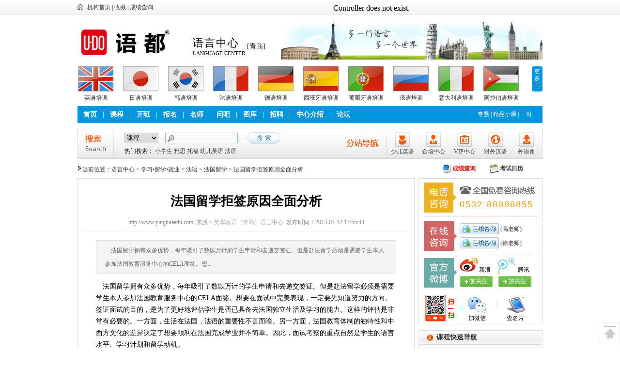

--- FILE ---
content_type: text/html
request_url: http://www.yinghuaedu.com/study/fayu/fliuxue/view_1074.html
body_size: 10473
content:
<!DOCTYPE html PUBLIC "-//W3C//DTD XHTML 1.0 Transitional//EN" "http://www.w3.org/TR/xhtml1/DTD/xhtml1-transitional.dtd">
<html xmlns="http://www.w3.org/1999/xhtml">
<head>
<meta http-equiv="Content-Type" content="text/html; charset=utf-8" />
<meta http-equiv="X-UA-Compatible" content="IE=8" />
<title>法国留学拒签原因全面分析-法国留学-外语学校-英华教育(青岛)语言中心-青岛英华外语学校</title>
<meta name="keywords" content="法国留学,拒签,原因" />
<meta name="description" content="　法国留学拥有众多优势，每年吸引了数以万计的学生申请和去递交签证。但是赴法留学必须是需要学生本人参加法国教育服务中心的CELA面签。想..." />
<meta property="qc:admins" content="4462063777611670515456375" />
<link href="http://www.yinghuaedu.com/statics/css/style.css" rel="stylesheet" type="text/css" />
<link href="http://www.yinghuaedu.com/statics/css/css.css" rel="stylesheet" type="text/css" />
<script type="text/javascript" src="http://www.yinghuaedu.com/statics/js/jquery.min.js"></script>
<script type="text/javascript" src="http://www.yinghuaedu.com/statics/js/jquery.scroll.min.js"></script>
<script type="text/javascript" src="http://www.yinghuaedu.com/statics/js/jquery.sgallery.js"></script>
<script type="text/javascript" src="http://www.yinghuaedu.com/statics/js/function.js"></script>

<link rel="Bookmark" type="image/x-icon" href="favicon.ico" />
<link rel="Shortcut Icon" type="image/x-icon" href="favicon.ico" />
<style> body>div.phone { display: none;}</style>
</head>

<body>

<div id="head_nav">
  <div class="nav">
      <a href="http://www.yinghuaedu.com">机构首页</a> |
      <a onclick="window.external.AddFavorite(location.href,document.title)" style="cursor:pointer;">收藏</a> |
      <a href="#">成绩查询</a>
  </div>
  <div class="login">
    <script type="text/javascript">document.write('<iframe src="http://www.yinghuaedu.com/index.php?m=member&c=index&a=mini&forward='+encodeURIComponent(location.href)+'&siteid=1" allowTransparency="true"  width="440" height="30" frameborder="0" scrolling="no"></iframe>')</script>
  </div>
</div>
<!-- end head_nav-->
<!-- begin header-->
<div id="header">
  <div class="logo"><a href="http://www.yinghuaedu.com" title="英华教育(青岛)语言中心,青岛英华外语学校"><img src="http://www.yinghuaedu.com/statics/images/logo.jpg" width="226" height="61" alt="英华教育(青岛)语言中心,青岛英华外语学校" /></a></div>
  <div class="fenzhan">
    <h1>语言中心</h1>
    <h2>LANGUAGE CENTER</h2>
  </div>
  <div class="city">[青岛]</div>
  <div class="adv"><a href="http://www.yinghuaedu.com" title="青岛英华外语学校-英华教育(青岛)语言中心"><img src="http://www.yinghuaedu.com/uploadfile/2012/0721/20120721105318752.jpg" alt="青岛英华外语学校" /></a></div>
</div>
<!-- end header-->
<!-- begin 分站导航-->
<div id="station_nav">
  <ul class="show_nav">
    <li>
      <p><a href="http://yingyu.yinghuaedu.com"><img src="http://www.yinghuaedu.com/statics/images/a_station_yingyu.jpg" alt="英语培训" target="_blank" /></a></p>
      <a href="http://yingyu.yinghuaedu.com" target="_blank">英语培训</a>
    </li>
    <li>
      <p><a href="http://riyu.yinghuaedu.com" target="_blank"><img src="http://www.yinghuaedu.com/statics/images/a_station_riyu.jpg" alt="日语培训" /></a></p>
      <a href="http://riyu.yinghuaedu.com" target="_blank">日语培训</a>
    </li>
    <li>
      <p><a href="http://hanyu.yinghuaedu.com" target="_blank"><img src="http://www.yinghuaedu.com/statics/images/a_station_hanyu.jpg" alt="韩语培训" /></a></p>
      <a href="http://hanyu.yinghuaedu.com" target="_blank">韩语培训</a>
    </li>
    <li>
      <p><a href="http://fayu.yinghuaedu.com" target="_blank"><img src="http://www.yinghuaedu.com/statics/images/a_station_fayu.jpg" alt="法语培训" /></a></p>
      <a href="http://fayu.yinghuaedu.com" target="_blank">法语培训</a>
    </li>
    <li>
      <p><a href="http://deyu.yinghuaedu.com" target="_blank"><img src="http://www.yinghuaedu.com/statics/images/a_station_deyu.jpg" alt="德语培训" /></a></p>
      <a href="http://deyu.yinghuaedu.com" target="_blank">德语培训</a>
    </li>
    <li>
      <p><a href="http://xbyy.yinghuaedu.com" target="_blank"><img src="http://www.yinghuaedu.com/statics/images/a_station_xbyy.jpg" alt="西班牙语培训" /></a></p>
      <a href="http://xbyy.yinghuaedu.com" target="_blank">西班牙语培训</a>
    </li>
    <li>
      <p><a href="http://ptyy.yinghuaedu.com" target="_blank"><img src="http://www.yinghuaedu.com/statics/images/a_station_ptyy.jpg" alt="葡萄牙语培训" /></a></p>
      <a href="http://ptyy.yinghuaedu.com" target="_blank">葡萄牙语培训</a>
    </li>
    <li>
      <p><a href="http://ey.yinghuaedu.com" target="_blank"><img src="http://www.yinghuaedu.com/statics/images/a_station_eyu.jpg" alt="俄语培训" /></a></p>
      <a href="http://ey.yinghuaedu.com" target="_blank">俄语培训</a>
    </li>
    <li>
      <p><a href="http://ydly.yinghuaedu.com" target="_blank"><img src="http://www.yinghuaedu.com/statics/images/a_station_ydly.jpg" alt="意大利语培训" /></a></p>
      <a href="http://ydly.yinghuaedu.com" target="_blank">意大利语培训</a>
    </li>
    <li>
      <p><a href="http://alby.yinghuaedu.com" target="_blank"><img src="http://www.yinghuaedu.com/statics/images/a_station_alby.jpg" alt="阿拉伯语培训" /></a></p>
      <a href="http://alby.yinghuaedu.com" target="_blank">阿拉伯语培训</a>
    </li>
  </ul>
  <div class="more more_center_yingyu" onclick="show_nav()" ><a>更多</a></div>
  <div class="hide_nav" id="station_more">
    <p onclick="close_nav()"><img src="http://www.yinghuaedu.com/statics/images/button_close.gif" alt="关闭" width="10" height="10" /></p>
    <ul>
      <li>
        <p><a href="http://fly.yinghuaedu.com" target="_blank"><img src="http://www.yinghuaedu.com/statics/images/a_station_fenlan.jpg" width="74" height="42" alt="芬兰语培训" /></a></p>
        <a href="http://fly.yinghuaedu.com" target="_blank">芬兰语培训</a>
      </li>
      <li>
        <p><a href="http://tgy.yinghuaedu.com" target="_blank"><img src="http://www.yinghuaedu.com/statics/images/a_station_taiguo.jpg" width="74" height="42" alt="泰国语培训" /></a></p>
        <a href="http://tgy.yinghuaedu.com" target="_blank">泰国语培训</a>
      </li>
      <li>
        <p><a href="http://hly.yinghuaedu.com" target="_blank"><img src="http://www.yinghuaedu.com/statics/images/a_station_helan.jpg" width="74" height="42" alt="荷兰语培训" /></a></p>
        <a href="http://hly.yinghuaedu.com" target="_blank">荷兰语培训</a>
      </li>
    </ul>
  </div>
</div>
<!-- end 分站导航-->
<!-- begin 主导航-->
<div id="nav" class="nav_center_yingyu">
    <div class="left_nav">
    <a href="http://www.yinghuaedu.com"  target="_blank">首页</a>
    	  <span>|</span>
      <a href="http://www.yinghuaedu.com/course/"  target="_blank">课程</a>
		  <span>|</span>
      <a href="http://www.yinghuaedu.com/class/"  target="_blank">开班</a>
		  <span>|</span>
      <a href="http://www.yinghuaedu.com/form/show-12.html"  target="_blank">报名</a>
		  <span>|</span>
      <a href="http://www.yinghuaedu.com/teacher/"  target="_blank">名师</a>
		  <span>|</span>
      <a href="http://www.yinghuaedu.com/ask/index.html"  target="_blank">问吧</a>
		  <span>|</span>
      <a href="http://www.yinghuaedu.com/photo/"  target="_blank">图库</a>
		  <span>|</span>
      <a href="http://www.yinghuaedu.com/job/index.html"  target="_blank">招聘</a>
		  
	  <span>|</span>
      <a href="http://www.yinghuaedu.com/html/aboutus"  target="_blank">中心介绍</a>
      <span>|</span>
      <a href="http://bbs.yinghuaedu.com" target="_blank">论坛</a>
      </div>
      <div class="right_nav">
  	  	  	<a href="#">专题</a>
  	  	  	  	| <a href="#">精品小课</a>
  	  	  	  	| <a href="#">一对一</a>
  	  	  </div>
  </div>
<!-- end 主导航 -->
<!-- begin 主搜索-->
<div id="search">
  <h3 class="search_title"><span>搜索</span></h3>
  <div class="search">
    <div class="up">
      <form  action="http://www.yinghuaedu.com/index.php" method="get" target="_blank">
      <p class="select">
      	<input type="hidden" name="m" value="search"/>
	    <input type="hidden" name="c" value="index"/>
		<input type="hidden" name="a" value="init"/>
		<input type="hidden" name="siteid" value="1" id="siteid"/>
        <select name="typeid">
          	      	      <option value="70">课程</option>
	      	      <option value="71">班级</option>
	      	      <option value="68">名师</option>
	      	      <option value="69">文章</option>
	      	      <option value="3">图片</option>
	      	      <option value="2">下载</option>
	      	      <option value="52">专题</option>
	              </select>
      </p>
      <p class="input"><input name="q" id="q" type="text" /></p>
      <p class="button"><input type="submit" value="搜 索" /></p>
      </form>
    </div>
    <p class="down">
             热门搜索：
       
       
      <a href="http://www.yinghuaedu.com/index.php?m=search&c=index&a=init&typeid=70&siteid=1&q=小学生">小学生</a> 
       
      <a href="http://www.yinghuaedu.com/index.php?m=search&c=index&a=init&typeid=71&siteid=1&q=雅思">雅思</a> 
       
      <a href="http://www.yinghuaedu.com/index.php?m=search&c=index&a=init&typeid=71&siteid=1&q=托福">托福</a> 
       
      <a href="http://www.yinghuaedu.com/index.php?m=search&c=index&a=init&typeid=70&siteid=1&q=幼儿英语">幼儿英语</a> 
       
      <a href="http://www.yinghuaedu.com/index.php?m=search&c=index&a=init&typeid=71&siteid=1&q=法语">法语</a> 
                </p>
  </div>
  <ul class="category_nav_one">
    <li>
      <p><a href="http://shaoer.yinghuaedu.com/" target="_blank"><img src="http://www.yinghuaedu.com/statics/images/a_shaoer.png" width="30" height="30" alt="少儿英语" /></a></p>
      <a href="http://shaoer.yinghuaedu.com/" target="_blank" class="link">少儿英语</a>
    </li>
    <li>
      <p><a href="http://qipei.yinghuaedu.com/" target="_blank"><img src="http://www.yinghuaedu.com/statics/images/a_qipei.png" width="30" height="30" alt="企业培训" /></a></p>
      <a href="http://qipei.yinghuaedu.com/" target="_blank" class="link">企培中心</a>
    </li>
    <li>
      <p><a href="http://www.yinghuaedu.com/building.html"><img src="http://www.yinghuaedu.com/statics/images/a_vip.png" width="30" height="30" alt="VIP中心" /></a></p>
      <a href="http://www.yinghuaedu.com/building.html" class="link">VIP中心</a>
    </li>
    <li>
      <p><a href="http://www.yinghuaedu.com/building.html"><img src="http://www.yinghuaedu.com/statics/images/a_hanyu.png" width="30" height="30" alt="对外汉语" /></a></p>
      <a href="http://www.yinghuaedu.com/building.html" class="link">对外汉语</a>
    </li>
    <li>
      <p><a href="http://www.yinghuaedu.com/topic/" target="_blank"><img src="http://www.yinghuaedu.com/statics/images/a_jiao.png" width="30" height="30" alt="外语角" /></a></p>
      <a href="http://www.yinghuaedu.com/topic/" target="_blank" class="link">外语角</a>
    </li>
  </ul>
  <h3 class="category_nav_title"><span>分站导航</span></h3>
</div>
<!-- end 主搜索 --><!-- begin 导航-->
<div id="daohang">
  <p class="left">当前位置：<a href="http://www.yinghuaedu.com">语言中心</a> &gt; <a href="http://www.yinghuaedu.com/study/">学习•留学•就业</a> > <a href="http://www.yinghuaedu.com/study/fayu/">法语</a> > <a href="http://www.yinghuaedu.com/study/fayu/fliuxue/">法国留学</a> >  法国留学拒签原因全面分析</p>
  <p class="right"><a href="#" class="chaxun">成绩查询</a><a href="#" class="rili">考试日历</a></p>
</div>
<!-- end 导航--><!-- begin 二级页面 -->
<div class="er_main">
  <!-- begin 班级列表 -->
  <div class="er_main_right article_left" id="teacher_list">
    <div class="article_view">
      <div class="article_view_title">
        <h3>法国留学拒签原因全面分析</h3>
        <p>http://www.yinghuaedu.com&nbsp;&nbsp;来源：<a href='http://www.yinghuaedu.com' target='_blank' style='color:#AAA'>英华教育（青岛）语言中心</a>&nbsp;&nbsp;发布时间：2013-04-12 17:55:44</p>
      </div>
      <p class="article_view_desn">　法国留学拥有众多优势，每年吸引了数以万计的学生申请和去递交签证。但是赴法留学必须是需要学生本人参加法国教育服务中心的CELA面签。想...</p>      <div class="article_view_content">
      			  <p><span style="font-size:14px;">　<span class="keyword_link">法国留学</span>拥有众多优势，每年吸引了数以万计的学生申请和去递交签证。但是赴法留学必须是需要学生本人参加法国教育服务中心的CELA面签。想要在面试中完美表现，一定要先知道努力的方向。签证面试的目的，是为了更好地评估学生是否已具备去法国独立生活及学习的能力。这样的评估是非常有必要的。一方面，生活在法国，法语的重要性不言而喻。另一方面，法国教育体制的独特性和中西方文化的差异决定了想要顺利在法国完成学业并不简单。因此，面试考察的重点自然是学生的语言水平、学习计划和留学动机。</span></p>
<p><span style="font-size:14px;">　　了解了面试的目的，就要抓住重点进行准备。</span></p>
<p><span style="font-size:14px;">&nbsp; &nbsp; 首先，很多学生接触法语时间不长，尚不能自信自如地表达，用法语进行的面试对他们来说的确不简单。为了不出错，为了讲出&ldquo;漂亮&rdquo;的句子，不少学生往往会盲目地在网上收集所谓的&ldquo;标准答案&rdquo;，然后死记硬背，殊不知这样做非常不明智。其实你一开口，面试官就大致了解你的法语水平了，并不会因为你背出了句型复杂且看似完美的答案而改变看法，反而可能因为这样的照本宣科而降低了认同度。因此，与其把话说得&ldquo;漂亮&rdquo;，不如选择简单的句子来清楚地表达自己的想法，个性化的答案往往比深奥的用词更值得欣赏。毕竟，语言只是考察的一个方面而已，作为交流的工具，更重要的还是内容，切勿舍本求末。</span></p>
<p><span style="font-size:14px;">&nbsp; &nbsp; 但是，用简单的句子并不代表不需要准备专业词汇。关于个人学习情况的词汇是需要花一番功夫牢记的。可能这并不容易，但试想，如果你连自己学了什么，要去学什么都没办法流利的表达，怎能让面试官相信你有能力去留学呢？所以，熟练而准确地讲出专业相关的内容，一定会给面试官留下好的印象。同时，面试也需要准备英语的版本，尤其是选择英语授课专业的同学。</span></p>
<p><span style="font-size:14px;">　　其次，要认真思考自己的留学计划，全面进行准备。为什么选择去法国？为什么选择申请的专业？在国内的学了什么？去法国会学些什么？等等问题都是一定会被问的，答案必须了然于胸。不要奢望面试官正好&ldquo;漏掉&rdquo;哪个问题，可能性不会比中彩票更高。于是，不妨静下心来好好地思考一下这些问题。其实，这不光是为了应付面试，也是对自己的人生负责。千篇一律、缺乏个性的答案是没办法打动面试官的。避免唱高调，说一些过于表面而泛泛的内容是很重要的。</span></p>
<p><span style="font-size:14px;">&nbsp; &nbsp; 另外，还有几个方面要在此提个醒。申请签证要提早足够多的时间，碰上高峰期，面试的预约时间就会变长，因此而延误了签证实在是得不偿失。万一真的过了法国的开学时间还没有面试，一定要学校开具推迟入学的证明。面试中不要自作聪明地讲中文，法语实在不知道怎么讲就用英语，你要向面试官证明的是你能在法国生活，而不是中文讲得有多流利。</span></p>
	      <!--内容关联投票-->
		  			  </div>
	  <div class="pages"></div>
      <div class="article_view_edit">
        <p>（责任编辑：高老师）</p>
        <p>转载时请注明本文地址：<a href="http://www.yinghuaedu.com/study/fayu/fliuxue/view_1074.html">http://www.yinghuaedu.com/study/fayu/fliuxue/view_1074.html</a></p>
      </div>
      <div class="article_view_key">相关关键字： 法国留学  拒签  原因 </div>
      <div class="article_view_gl article_fenxiang_xian_top">
        <p>上一篇：<a href="http://www.yinghuaedu.com/study/fayu/fliuxue/view_1039.html">高中毕业生留学法国注意事项</a></p>
        <p>下一篇：<a href="http://www.yinghuaedu.com/study/fayu/fliuxue/view_1197.html">法国留学：留学法国学学习法语的17个理由</a></p>
      </div>
      <div class="article_fenxiang article_fenxiang_xian_top">
        <div id="bdshare" class="bdshare_t bds_tools get-codes-bdshare" style="float:left;">
          <span style="line-height: 24px;">分享到：</span>
          <a class="bds_qzone">QQ空间</a>
          <a class="bds_tsina">新浪微博</a>
          <a class="bds_tqq">腾讯微博</a>
          <a class="bds_renren">人人网</a>
          <span class="bds_more">更多</span>
		  <a class="shareCount"></a>
        </div>
        <script type="text/javascript" id="bdshare_js" data="type=tools" ></script>
        <script type="text/javascript" id="bdshell_js"></script>
        <script type="text/javascript">
	        document.getElementById("bdshell_js").src = "http://share.baidu.com/static/js/shell_v2.js?cdnversion=" + new Date().getHours();
        </script>    
        <div class="clear"></div>  
      </div> 
      <div class="teacher_kc_title spacing">
        <h3>更多相关内容</h3>
        <a>报名推荐热线：0532-85925679</a>
      </div>  
      <div class="article_xiangguan_list">
      	                <ul>
          	
          <li ><a href="http://www.yinghuaedu.com/study/fayu/fliuxue/view_419.html" target="_blank" title="法国留学生活的十大禁忌">&middot;法国留学生活的十大禁忌</a><span>09-13</span></li>
          	
          <li class="ge"><a href="http://www.yinghuaedu.com/study/fayu/fliuxue/view_916.html" target="_blank" title="法国留学：“降级”不可怕">&middot;法国留学：“降级”不可怕</a><span>03-19</span></li>
          	
          <li ><a href="http://www.yinghuaedu.com/study/fayu/fliuxue/view_917.html" target="_blank" title="2013年法国留学费用最新信息">&middot;2013年法国留学费用最新信息</a><span>03-19</span></li>
          	
          <li class="ge"><a href="http://www.yinghuaedu.com/study/fayu/fliuxue/view_918.html" target="_blank" title="2013法国留学申请政策最新解析">&middot;2013法国留学申请政策最新解析</a><span>03-19</span></li>
          	
          <li ><a href="http://www.yinghuaedu.com/study/fayu/fliuxue/view_973.html" target="_blank" title="法国留学-到法国攻读葡萄酒相关专业前景怎么样">&middot;法国留学-到法国攻读葡萄酒相关专业前景...</a><span>03-29</span></li>
          	
          <li class="ge"><a href="http://www.yinghuaedu.com/study/fayu/fliuxue/view_985.html" target="_blank" title="法国留学：法国“人才签证”将出炉 吸引有用外国人才">&middot;法国留学：法国&ldquo;人才签证&rdquo;将出炉 吸...</a><span>03-31</span></li>
          	
          <li ><a href="http://www.yinghuaedu.com/study/fayu/fliuxue/view_431.html" target="_blank" title="留学法国：拒签的五大理由与对策">&middot;留学法国：拒签的五大理由与对策</a><span>09-13</span></li>
          	
          <li class="ge"><a href="http://www.yinghuaedu.com/study/riyu/rumen/view_786.html" target="_blank" title="日语关于原因、理由、结果的重点句型快速记">&middot;日语关于原因、理由、结果的重点句型快速记</a><span>02-16</span></li>
          	
          <li ><a href="http://www.yinghuaedu.com/study/riyu/rykaoshi/view_1269.html" target="_blank" title="青岛日语培训名师谈N2考试中表示“原因理由”的句型">&middot;青岛日语培训名师谈N2考试中表示&ldquo;原因...</a><span>05-23</span></li>
          	
          <li class="ge"><a href="http://www.yinghuaedu.com/kaoshi/hanyu/view_1326.html" target="_blank" title="青岛韩语培训：韩语中表示原因的连接词 ">&middot;青岛韩语培训：韩语中表示原因的连接词 </a><span>06-06</span></li>
          	
          <li ><a href="http://www.yinghuaedu.com/study/xbyy/xliuxue/view_1523.html" target="_blank" title="海外留学：西班牙留学火热的原因">&middot;海外留学：西班牙留学火热的原因</a><span>07-23</span></li>
                  </ul>
                        <div class="clear"></div>
      </div>   
    </div>
  </div>
  <!-- end 班级列表 -->
  <!-- begin 二级页面左侧 -->
  <div id="er_main_left">
    <div id="contact_mode" class="contactmode">
      <ul>
        <li class="telephone">
          <h3>全国免费咨询电话</h3>
          <strong>0532-85925679</strong>
        </li>
        <li class="qq">
          <p><a target="_blank" href="tencent://message/?uin=514671622&Site=www.yinghuaedu.com&Menu=yes"><img border="0" src="http://www.yinghuaedu.com/statics/images/pa.gif" alt="点击这里给我发消息" title="点击这里给我发消息">&nbsp;(高老师)</a></p>
          <p><a target="_blank" href="tencent://message/?uin=1051820391&Site=www.yinghuaedu.com&Menu=yes"><img border="0" src="http://www.yinghuaedu.com/statics/images/pa.gif" alt="点击这里给我发消息" title="点击这里给我发消息">&nbsp;(徐老师)</a></p>
        </li>
        <li class="weibo">
          <div>
            <span class="tengxun">腾讯</span>
            <a href="http://e.t.qq.com/qdyinghua" rel="nofollow" target="_blank">加关注</a>
          </div>
          <div>
            <span class="xinlang">新浪</span>
            <a href="http://e.weibo.com/qdyinghua" rel="nofollow" target="_blank">加关注</a>
          </div>
        </li>     
        <li class="appbar">
          <div class="app_wx">加微信</div>
          <div class="app_mp">查名片</div>
        </li> 
      </ul>
      <div id="pic_weix"><img src="http://www.yinghuaedu.com/statics/images/weix.png" alt="扫描二维码加微信好友" /></div> 
      <div id="pic_card"><img src="http://www.yinghuaedu.com/statics/images/card.png" alt="扫描二维码查看手机名片" /></div>
    </div>       
      <script>
      var $j=jQuery.noConflict(); 
      $j(document).ready(function() {
		$j('.app_wx').hover(
	    function () {
            $j("#pic_weix").fadeIn();
	    },
	    function () {
	    	$j("#pic_weix").fadeOut();
	    }
	    );
	    $j('.app_mp').hover(
	    function () {
            $j("#pic_card").fadeIn();
	    },
	    function () {
	    	$j("#pic_card").fadeOut();
	    }
	);
});
      </script>  
    <div class="er_left_adv spacing"></div>
    <div class="er_left_lanmu_4 spacing">
      <div class="er_title_3"><h3>课程快速导航</h3></div><div class="er_content_3"><a href="http://yingyu.yinghuaedu.com/course/" class="er_dh_on">英语</a><a href="http://riyu.yinghuaedu.com/course/" class="er_dh_off">日语</a><a href="http://hanyu.yinghuaedu.com/course/" class="er_dh_off">韩语</a><a href="http://fayu.yinghuaedu.com/course/" class="er_dh_off">法语</a><a href="http://deyu.yinghuaedu.com/course/" class="er_dh_off">德语</a><a href="http://xbyy.yinghuaedu.com/course/" class="er_dh_off">西班牙语</a><a href="http://ey.yinghuaedu.com/course/" class="er_dh_off">俄语</a><a href="http://ptyy.yinghuaedu.com/course/" class="er_dh_off">葡萄牙语</a><a href="http://ydly.yinghuaedu.com/course/" class="er_dh_off">意大利语</a><a href="http://alby.yinghuaedu.com/course/" class="er_dh_off">阿拉伯语</a><a href="http://tgy.yinghuaedu.com/course/" class="er_dh_off">泰国语</a><a href="http://hly.yinghuaedu.com/course/" class="er_dh_off">荷兰语</a><a href="http://fly.yinghuaedu.com/course/" class="er_dh_off">芬兰语</a><a href="http://www.yinghuaedu.com/course/" class="er_dh_other red">[进入课程中心]</a><div class="clear"></div></div>    </div>
    <div class="er_left_adv spacing"></div>   
    <div class="ask spacing" style="width:254px;margin-bottom:12px;">
      <div class="ask_title">
        <h3>问吧</h3>
        <a href="http://www.yinghuaedu.com/ask/index.html" target="_blank" class="red">更多&gt;&gt;</a>
      </div>
      <div id="ask">
      	      	      	        <dl>
          <dt><a href="http://www.yinghuaedu.com/ask/show-74.html" target="_blank">咨询关于贵校俄语教师招...</a></dt>
            
                                        <dd>你好，招聘事宜可以发送个人简历至人事部邮箱，相...<a href="http://www.yinghuaedu.com/ask/show-74.html">[详细]</a></dd>
        </dl>
              	        <dl>
          <dt><a href="http://www.yinghuaedu.com/ask/show-73.html" target="_blank">您好，打算寒假学德语，...</a></dt>
            
                                        <dd>同学你好，学校2013年寒假开设各级别德语课程，具...<a href="http://www.yinghuaedu.com/ask/show-73.html">[详细]</a></dd>
        </dl>
              	        <dl>
          <dt><a href="http://www.yinghuaedu.com/ask/show-72.html" target="_blank">你好,请问现在有葡萄牙语...</a></dt>
            
                                        <dd>同学你好，学校现有葡萄牙语白天，晚班和周末班班...<a href="http://www.yinghuaedu.com/ask/show-72.html">[详细]</a></dd>
        </dl>
                        <div><a href="http://www.yinghuaedu.com/ask/question.html" target="_blank">我要提问</a></div>
        <div class="clear"></div>
      </div>
   
    </div>
    <div class="er_left_lanmu_4 spacing">
      <div class="er_title_3"><h3>热门推荐</h3></div>
      <div class="er_content_4">
      	                <a  href="http://www.yinghuaedu.com/kaoshi/yingyu/view_1520.html" title="英国留学到底要花多少钱，你都知道吗？" target="_blank"  style="" >&middot;英国留学到底要花多少钱，你...</a>
                <a  href="http://www.yinghuaedu.com/kaoshi/xbyy/view_1519.html" title="为什么建议你完成西班牙语B1学习再出国？" target="_blank"  style="" >&middot;为什么建议你完成西班牙语B1...</a>
                <a  href="http://www.yinghuaedu.com/kaoshi/yingyu/view_1518.html" title="如何背单词：biology毕业于010大学的葛优" target="_blank"  style="" >&middot;如何背单词：biology毕业于01...</a>
                <a  href="http://www.yinghuaedu.com/kaoshi/yingyu/view_1517.html" title="盘点那些offer发得最快的英国大学" target="_blank"  style="" >&middot;盘点那些offer发得最快的英国大学</a>
                <a  href="http://www.yinghuaedu.com/study/yingyu/yasi/view_1516.html" title="手把手教你如何讨口语考官的欢心！" target="_blank"  style="" >&middot;手把手教你如何讨口语考官的...</a>
                <a  href="http://www.yinghuaedu.com/kaoshi/yingyu/view_1512.html" title="哈佛大学是怎样选人的？" target="_blank"  style="" >&middot;哈佛大学是怎样选人的？</a>
                <a  href="http://www.yinghuaedu.com/news/view_1503.html" title="2017年7月份日本语能力测试(JLPT)报名时间公布" target="_blank"  style="" >&middot;2017年7月份日本语能力测试(J...</a>
                <a  href="http://www.yinghuaedu.com/news/view_1502.html" title="2016年12月日本语能力考试成绩查询的通知" target="_blank"  style="" >&middot;2016年12月日本语能力考试成...</a>
                      </div>
    </div>  
  </div>
  <!-- end 二级页面左侧 -->  <div class="clear"></div>
</div>
<!-- end 二级页面  -->
<div class="clear spacing"></div>
<script type="text/javascript" src="http://www.yinghuaedu.com/api.php?op=count&id=1074&modelid=1"></script>
<!-- begin 横幅广告-->
<div id="adv" ><img src="http://www.yinghuaedu.com/statics/images/temp/2.jpg" width="960" height="60" alt="#" title="#" /></div>
<!-- end 横幅广告-->
<!-- begin 英华承诺样式 -->
<div id="promise" class="spacing">
  <div class="title">
    <h3><span>英华外语承诺</span></h3>
    <p>全国免费咨询电话：0532-85925679</p>
  </div>
  <div class="content">
    <dl class="ge">
      <dt class="xuefei">学费更优惠！</dt>
      <dd>青岛英华教育语言中心，作为全国AAA级语言中心，秉承“平等教育、惠及大众”的原则，以公平合理的收费，超一流教学质量，赢得了广大学员认可与赞誉!</dd>
    </dl>
    <dl class="ge">
      <dt class="jiaoxue">教学更权威！</dt>
      <dd>语言中心采用“质量生存法则”，打造了一支由外国持证专家+海归硕士组成的精英教学团队，是岛城教学研究，教材研发的权威机构，岛城外语教学领航者。</dd>
    </dl>
    <dl class="ge">
      <dt class="fuwu">服务更超值！</dt>
      <dd>“想同学之所想，急家长之所急”是英华教育服务的理念。学校采用四位一体的服务模式，即：教务主管+课程顾问+班主任+任课教师的综合服务模式，属岛城首创!</dd>
    </dl>
    <dl>
      <dt class="baoming">报名更放心！</dt>
      <dd>“选择英华，收获未来!”是所有英华人的承诺。中心课程包教包会，学不会免费重学。开课前无条件转班、调课。中心采用学员否决制，由学员对教学团队进行严格考核!</dd>
    </dl>
  </div>
</div>
<!-- end 英华承诺样式--><!-- begin 底部英华分站 -->
<div id="footer_station_nav">
青岛英华外语学校——因为专业，所以精彩   <a href="http://www.yinghuaedu.com" target="_blank">外语培训</a> <a href="http://yingyu.yinghuaedu.com" target="_blank">英语培训</a> <a href="http://riyu.yinghuaedu.com" target="_blank">日语培训</a> <a href="http://hanyu.yinghuaedu.com" target="_blank">韩语培训</a> <a href="http://fayu.yinghuaedu.com" target="_blank">法语培训</a> <a href="http://deyu.yinghuaedu.com" target="_blank">德语培训</a> <a href="http://xbyy.yinghuaedu.com" target="_blank">西班牙语</a> <a href="http://ey.yinghuaedu.com" target="_blank">俄语培训</a> <a href="http://shaoer.yinghuaedu.com" target="_blank">少儿英语</a></div>
<!-- end 底部英华分站-->
<!-- begin 底部 -->
<div id="footer">
  <div class="nav">
  	  	            <a href="http://www.yinghuaedu.com/html/aboutus/" target="_blank">关于英华</a>  
                    | <a href="http://www.yinghuaedu.com/html/zizhi/" target="_blank">荣誉资质</a>  
                    | <a href="http://www.yinghuaedu.com/html/contactus/" target="_blank">联系英华</a>  
                    | <a href="http://www.yinghuaedu.com/html/copyright/" target="_blank">版权说明</a>  
                    | <a href="http://www.yinghuaedu.com/job/index.html" target="_blank">英华招聘</a>  
                    | <a href="http://www.yinghuaedu.com/html/suggest/" target="_blank">意见反馈</a>  
                  </div>

<!--<script type="text/javascript" id="bdshare_js" data="type=slide&amp;img=0" ></script>
<script type="text/javascript" id="bdshell_js"></script>
<script type="text/javascript">
    var bds_config={"bdTop":260};
	document.getElementById("bdshell_js").src = "http://share.baidu.com/static/js/shell_v2.js?cdnversion=" + new Date().getHours();
</script> -->

<script language=javascript>
var LiveAutoInvite0='您好，来自%IP%的朋友';
var LiveAutoInvite1='来自首页的对话';
var LiveAutoInvite2=' 网站商务通 主要功能：<br>1、主动邀请<br>2、即时沟通<br>3、查看即时访问动态<br>4、访问轨迹跟踪<br>5、内部对话<br>6、不安装任何插件也实现双向文件传输<br><br><b>如果您有任何问题请接受此邀请以开始即时沟通</b>';
</script>
<script language="javascript" src="http://bft.zoosnet.net/JS/LsJS.aspx?siteid=BFT66308279&float=1&lng=cn"></script>




  <div class="key">本站关键字：青岛外语学校｜青岛外语培训｜青岛英华外语学校｜青岛最好的外语学校｜青岛英语培训｜青岛小语种培训｜青岛小语种｜青岛外语学校哪家好</div>
  <div class="copyright">青岛英华外语培训学校版权所有,本站内容未经本校同意禁止任何形式的转载与抄袭，如有发现将追究其法律责任！<br />
  电话：0532-85925679 85925689  传真：0532-85925689<br />
地址：山东省青岛市市南区东海西路49号C座2层（东部佳世客南门麦当劳对面）<br />
 <span>&copy;</span> Copyright: 2006-2010<br />
鲁ICP备11035952号 </div>
  <div class="anquan"><img src="http://www.yinghuaedu.com/statics/images/img_wangjian.jpg" width="88" height="49" alt="#" /></div>
  <div class="tongji"><script type="text/javascript">
var _bdhmProtocol = (("https:" == document.location.protocol) ? " https://" : " http://");
document.write(unescape("%3Cscript src='" + _bdhmProtocol + "hm.baidu.com/h.js%3Fa3b2a38a35aad8d4bdb2a1a8688b9011' type='text/javascript'%3E%3C/script%3E"));
</script>
</div>
</div>
<div id="wrap">
<a href="javascript:void(0);" title="回顶端" onclick="jQuery.scrollTo('#head_nav',1000);"><div class="totop"  onClick="jQuery.scrollTo('#head_nav',1000); "></div></a>
</div>
<!--  end 底部 -->



</body>
</html>


--- FILE ---
content_type: text/html; charset=utf-8
request_url: http://www.yinghuaedu.com/api.php?op=count&id=1074&modelid=1
body_size: 84
content:
$('#todaydowns').html('1');$('#weekdowns').html('1');$('#monthdowns').html('1');$('#hits').html('305');

--- FILE ---
content_type: text/css
request_url: http://www.yinghuaedu.com/statics/css/style.css
body_size: 23731
content:
/* CSS Document */
*{
	margin: 0;
	padding: 0;
	list-style-type: none;
}
body{
	font-family: "宋体";
	font-size: 12px;
	background: url(../images/bg.jpg) repeat-x;
}
a{
	color: #333;
	text-decoration: none;
}
img{
	border: 0;
}
h3{
    font-size: 14px;
}
h4{
    font-size: 12px;
}
textarea {
	resize: none;
}
.bold{
	font-weight: bold;    
}
.red{
    color: #f00;
}
.clear{
	clear: both;
	font-size: 0;
}
.spacing{
    margin-top: 12px;
	clear:both;
}
/* 语言中心所有语言头部样式 */
#head_nav {
	height: 31px;
	width: 960px;
	margin:0 auto;
}
#head_nav .nav {
	float: left;
	height: 30px;
	line-height: 30px;
	background: url(../images/bg_all.gif) no-repeat 0px 8px;
	padding-left: 20px;
}
#head_nav .login {
	float: right;
	height: 30px;
	width: 440px;
}
#head_nav .login p {
	float: left;
}
#head_nav .text {
	line-height: 30px;
	height: 30px;
}
#head_nav .input {
	width: 102px;
	padding-top: 6px;
	height: 24px;
}
#head_nav .input input {
	line-height: 16px;
	height: 16px;
	width: 94px;
	border: 1px solid #D4DDDA;
}
#head_nav .button input {
	background: url(../images/bg_all.gif) 0 -32px;
	height: 20px;
	width: 36px;
	border: 0;
	line-height: 20px;
}
#head_nav .button {
	padding-top: 5px;
	width: 42px;
}
#head_nav .button a {
	background: url(../images/bg_all.gif) 0px -32px;
	display: block;
	height: 20px;
	width: 36px;
	line-height: 20px;
	text-align: center;
}
#head_nav .text a {
	color: #035A9D;
	text-decoration: underline;
}
/*头部导航*/
#header {
	height: 78px;
	width: 960px;
	margin: 14px auto 0;
}
#header .logo {
	float: left;
	margin-top: 12px;
}
#header .fenzhan {
	float: left;
	padding: 26px 0 0 12px;
}
#header .fenzhan h1 {
	font-family: "黑体";
	font-size: 22px;
	line-height: 24px;
	letter-spacing: 2px;
	font-weight: normal;
	margin-top: 6px;
}
#header .fenzhan h2 {
	font-family: Arial, Helvetica, sans-serif;
	font-weight: normal;
	font-size: 11px;
	line-height: 18px;
}
body:nth-of-type(1) #header .fenzhan h2 {
	font-family: "微软雅黑";
}
#header .city {
	float: left;
	height: 36px;
	font-size: 14px;
	padding: 42px 0 0 4px;
}
#header .adv {
	float: right;
	height: 78px;
	width: 540px;
}
/*语言分站导航*/
#station_nav {
	height: 82px;
	width: 960px;
	margin: 14px auto 0;
	position: relative;
}
#station_nav .show_nav{
	height: 82px;
	width: 930px;
    float: left;
}
#station_nav .show_nav li {
	float: left;
	padding-right: 17px;
	text-align: center;
	line-height: 26px;
	height: 82px;
	width: 76px;
}
#station_nav .more{
	float: right;
	height: 48px;
	width: 22px;
	text-align: center;
	padding-top: 4px;
	cursor: pointer;
}
#station_nav .more a {
	color: #FFF;
	line-height: 14px;
}
#station_nav .hide_nav {
	position: absolute;
	padding: 4px;
	border: 1px solid #eee;
	background: #FEF;
	top: 55px;
	right: 0;
	display: none;
}
#station_nav .hide_nav p {
	text-align: right;
	padding-bottom: 6px;
	cursor: pointer;
}
#station_nav .hide_nav ul img {
	border: 1px solid #CCC;
}
#station_nav .hide_nav li {
	text-align: center;
	float:left;
	display:inline;
	margin: 0 5px;
}
/* 主导航栏 */
#nav {
	height: 35px;
	width: 960px;
	margin: 0 auto;
}
#nav .left_nav {
	float: left;
	line-height: 35px;
	color: #FFF;
	font-size: 14px;
	width: 800px;
}
#nav .left_nav a {
	float: left;
	font-weight: bold;
	color: #FFF;
	padding: 0 12px;
}
#nav .left_nav span {
	float: left;
}
#nav .right_nav {
	float: right;
	color: #FFF;
	line-height: 35px;
	padding-right: 10px;
}
#nav .right_nav a {
	color: #FFF;
}
#nav .right_nav a:hover {
	color: #FFF;
	text-decoration: underline;
}
/*搜索样式*/
#search {
	height: 62px;
	width: 958px;
	margin: 10px auto 0;
	border: 1px solid #D5D5D5;
	background: url(../images/bg_search.jpg);
}
#search .search {
	float: left;
	height: 62px;
	padding-left: 22px;
}
#search .search_title {
	float: left;
	height: 62px;
	width: 74px;
	background: url(../images/bg_all.gif) repeat-x -1px -70px;
}
#search .search_title span {
	display:block;
	height: 62px;
    width: 74px;
	text-indent: -100em;
}
#search .search .up {
	height: 24px;
	padding-top: 8px;
	float: left;
	width: 322px;
}
#search .search .select {
	width: 84px;
	padding-top: 1px;
}
#search .search .select select {
	height: 22px;
	width: 70px;
	border: 1px solid #C1C1C1;
}
#search .search .button input {
	background: url(../images/bg_all.gif) no-repeat 0 -152px;
	height: 24px;
	width: 67px;
	border: 0;
	color: #327BAE;
}
#search .search .input {
	width: 170px;
	padding-top: 1px;
}
#search .search .input input {
	background: url(../images/bg_all.gif) no-repeat 3px -201px;
	height: 20px;
	width: 128px;
	border: 1px solid #91B8D5;
	padding-left: 20px;
	line-height: 20px;
}
#search .search .down {
	line-height: 30px;
	height: 30px;
	clear: both;
	float: left;
}
#search .search .up p {
	float: left;
	height: 22px;
}
#search .category_nav_title {
	float: right;
	height: 62px;
	width: 83px;
	background: url(../images/bg_all.gif) no-repeat -658px -70px;
}
#search .category_nav_title span{
	display:block;
	text-indent: -100em;
	height: 62px;
}
#search .category_nav_one {
	float: right;
	height: 62px;
}
#search .category_nav_one li {
	float: left;
	width: 56px;
	text-align: center;
	display: inline;
	margin: 8px 4px 0;
}
#search .category_nav_one .link {
	display: block;
	line-height: 20px;
}
#search .category_nav_two {
	float: right;
	height: 62px;
}
#search .category_nav_two ul{
	float: left;
	padding:7px 10px;
	line-height: 24px;
}
#search .category_nav_two .one{
	width: 48px;
}
#search .category_nav_two .two{
	width: 36px;
}
#search .category_nav_two .three{
	width: 24px;
}
#search .category_nav_two .four{
	width: 72px;
}
#search .category_nav_two .ge{
	background: url(../images/bg_gexian.jpg) no-repeat right center;
}
#search .search .button {
	width: 67px;
}
/*横幅广告样式*/
#adv {
	width: 960px;
	margin-left: auto;
	margin-right: auto;
}
/*  英华承诺样式 */
#promise {
	height: 246px;
	width: 958px;
	margin: 12px auto 0;
	border: 1px solid #EAEAEA;
	background: url(../images/bg_promise.jpg) repeat-x;
}
#promise .title {
	margin: 14px 0 0 22px;
	height: 18px;
}
#promise .title h3 {
	float: left;
	height: 18px;
	width: 108px;
}
#promise .title h3 span {
	background: url(../images/bg_all.gif) no-repeat 0 -237px;
	height: 18px;
	width: 108px;
	display: block;
	text-indent: -100em;
}
#promise .title p {
	display: inline;
	float: left;
	margin-left: 38px;
	background: url(../images/bg_all.gif) no-repeat 0px -580px;
	padding: 6px 0 0 26px;
}
#promise .content {
	margin-top: 16px;
}
#promise .content dl {
	float: left;
	height: 196px;
	width: 201px;
	padding: 0 19px;
}
#promise .content dt {
	height: 70px;
	width: 201px;
	text-indent: -100em;
}
#promise .content dd {
	line-height: 24px;
	text-indent: 2em;
	font-size: 12px;
}
#promise .content dl .jiaoxue {
	background: url(../images/bg_all.gif) no-repeat 0 -357px;
}
#promise .content .fuwu {
	background: url(../images/bg_all.gif) no-repeat 0 -434px;
}
#promise .content .baoming {
	background: url(../images/bg_all.gif) no-repeat 0 -501px;
}
#promise .content .xuefei {
	background: url(../images/bg_all.gif) no-repeat 0 -282px;
}
#promise .content .ge {
	background: url(../images/bg_promise_ge.jpg) no-repeat right center;
}
/*友情链接样式*/

#link {
	background: url(../images/bg_link.jpg) repeat-x;
	width: 958px;
	margin: 12px auto 0;
	border: 1px solid #E5E5E5;
}
#link h3 {
	height: 32px;
}
#link h3 span {
	display: block;
	margin: 4px 0 0 16px;
	width: 104px;
	font-size: 14px;
	line-height: 27px;
	height: 27px;
	text-align: center;
	color: #D00004;
	background: #FFF;
	border-top: 1px solid #E5E5E5;
	border-right: 1px solid #E5E5E5;
	border-left: 1px solid #E5E5E5;
}
#link .content {
	padding: 10px 24px;
	color: #C1C1C1;
	line-height: 30px;
}
#footer_station_nav {
	height: 56px;
	width: 960px;
	margin: 12px auto 0;
	font-size: 14px;
	line-height: 56px;
	font-weight: bold;
	text-align: center;
	color: #333;
}
#footer {
	background: url(../images/bg_footer.jpg) repeat-x;
	padding-bottom: 20px;
}
#footer .nav {
	text-align: center;
	line-height: 30px;
	color: #333;
	padding-top: 14px;
}
#footer .key {
	line-height: 24px;
	text-align: center;
	color: #333;
}
#footer .copyright {
	text-align: center;
	line-height: 24px;
	color: #333;
	padding-top: 20px;
}
#footer .anquan {
	text-align: center;
	margin-top: 4px;
}
#footer .tongji {
	text-align: center;
	margin-top: 4px;
}

/* 栏目表头类型一样式 */
.column_title_1 {
	height: 43px;
	width: 960px;
	margin: 12px auto 0;
	padding-bottom: 4px;
}
.column_title_1 h3 {
	float: left;
	height: 43px;
	width: 250px;
	text-indent: -100em;
}
.column_title_1 p {
	float: left;
	padding-top: 18px;
	color: #333;
}
.column_title_1 h5 {
	float: right;
	padding: 18px 16px 0 24px;
	font-size: 12px;
	font-weight: normal;
	color: #333;
	background: url(../images/bg_all.gif) no-repeat 0 -567px;
	height: 20px;
}
/* 栏目表头类型二样式 */
.column_title_2 {
	height: 38px;
	width: 960px;
	margin: 12px auto 0;
}
.column_title_2 h3 {
	float: left;
	height: 38px;
	width: 320px;
	text-indent: -100em;
}
.column_title_2 p {
	float: left;
	padding-top: 13px;
	color: #333;
}
.column_title_2 h5 {
	float: right;
	padding: 13px 16px 0 24px;
	font-size: 12px;
	font-weight: normal;
	color: #333;
	background: url(../images/bg_all.gif) no-repeat 0 -572px;
	height: 20px;
}
/* 栏目表头类型三样式 */
.column_title_3 {
	height: 47px;
}
.column_title_all {
	width: 960px;
	margin: 12px auto 0;
}
.column_title_riyu {
	width: 692px;
	margin-bottom:12px;
}
.column_title_3 h3 {
	float: left;
	height: 43px;
	width: 256px;
	text-indent: -100em;
}
.column_title_3 h5 {
	float: right;
	padding: 18px 16px 0 24px;
	font-size: 12px;
	font-weight: normal;
	color: #333;
	background: url(../images/bg_all.gif) no-repeat 0 -567px;
	height: 20px;
}
.column_title_3 div{
	height: 36px;
	margin-top:10px;
	float:left;
}
.column_title_3 a{
	float:left;
	display:inline;
	margin-right: 10px;
}
.column_title_3 .column_on{
	height: 32px;
	width: 85px;
	padding-top:5px;
	text-align:center;
	line-height:29px;
	font-size: 14px;
}
.column_title_3 .column_off{
    height: 29px;
	width: 75px;
	text-align:center;
	line-height:29px;
	font-size: 14px;
	border-top: 1px solid #DCE0E1;
	border-left: 1px solid #DCE0E1;
	border-right: 1px solid #DCE0E1;
	background:#FEFEFE;
	margin-top:4px;
}
.column_yasi{
	width: 692px;
	height: 38px;
	margin-bottom: 12px;
}
.column_yasi h3{
	float: left;
	height: 38px;
	text-indent: -100em;
}
.column_yasi p{
	float: right;
	height: 38px;
	text-align:right;
	padding-right:10px;
	line-height: 38px;
}

/*当前页面导航*/
#daohang {
	height: 40px;
	width: 960px;
	margin: 0 auto;
}
#daohang .left {
	color: #333;
	float: left;
	background: url(../images/bg_all.gif) no-repeat -993px -418px;
	height: 12px;
	margin: 14px 0;
	padding-left: 10px;
}
#daohang .right {
	float: right;
	padding-right: 10px;
}
#daohang .chaxun {
	float: left;
	height: 24px;
	width: 78px;
	margin-top: 8px;
	line-height: 24px;
	background: url(../images/bg_all.gif) no-repeat -982px -434px;
	padding-left: 20px;
	font-weight: bold;
	color: #F00;
}
#daohang .rili {
	background: url(../images/bg_all.gif) no-repeat -982px -462px;
	float: left;
	height: 24px;
	width: 78px;
	line-height: 24px;
	margin-top: 8px;
	font-weight: bold;
	padding-left: 20px;
}

/*头部主题*/
#main_top {
	height: 306px;
	width: 960px;
	margin-left: auto;
	margin-right: auto;
}
#main_top .left {
	float: left;
	height: 306px;
	width: 225px;
	margin-right: 12px;
}
#main_top .left_other {
	float: left;
	height: 306px;
	width: 256px;
	margin-right: 12px;
}
#main_top .center {
	float: left;
	height: 306px;
	width: 454px;
}
#main_top .center_other {
	float: left;
	height: 306px;
	width: 424px;
	background:url(../images/bg_all.gif) no-repeat -482px -1882px;
}
#main_top .center_other h3{
    line-height: 56px;
	text-align: center;
	color: #F00;
	font-size: 16px;
	padding-left: 20px;
}
#main_top .center_other p{
	height: 53px;
	padding: 0 15px;
	line-height: 20px;
	border-bottom: 1px dashed #ccc;
	color: #333;
}
#main_top .center_other ul{
	margin-top: 16px;
	font-size: 14px;
}
#main_top .center_other li{
	width: 424px;
	height: 28px;
}
#main_top .center_other div{
	float: left;
	line-height: 28px;
}
#main_top .center_other .info_right{
	float:right;
	color: #aaa;
	line-height: 28px;
}
#main_top .center_other .red{
	color: #f00;
}
#main_top .center_other1 {
	float: left;
	height: 306px;
	width: 454px;
	background:url(../images/bg_all.gif) no-repeat -482px -1882px;
}
#main_top .center_other1 .first{
    line-height: 56px;
	text-align: center;
	color: #F00;
	font-size: 16px;
	padding-left: 20px;
}
#main_top .center_other1 p{
	height: 46px;
	padding: 0 20px;
	line-height: 20px;
	color: #333;
}
#main_top .center_other1 ul{
	font-size: 14px;
}
#main_top .center_other1 li{
	width: 454px;
	height: 26px;
}
#main_top .center_other1 ul div{
	float: left;
	line-height: 26px;
}
#main_top .center_other1 .check{
	float:right;
	line-height: 26px;
	padding-left: 20px;
	background:url(../images/bg_all.gif) no-repeat -985px -911px;
}
#main_top .center_news_title{
    height: 40px;
	line-height: 40px;
	margin: 0 5px;
}
#main_top .center_news_title h3{
	float:left;
	padding-left:20px;
	font-size: 14px;
}
#main_top .center_news_title a{
    float:right;
}
#main_top .center_other1 .red{
	color: #f00;
}
#main_top .right {
	float: right;
	height: 306px;
	width: 257px;
}
#main_top .left_nav dt {
	width: 223px;
}
#main_top .left_nav dt h3{
	font-size: 14px;
	padding-left: 48px;
	height: 34px;
	line-height: 32px;
}
#main_top .left_nav span{
	float:left;
}
#main_top .left_nav .input{
	width: 142px;
}
#main_top .left_nav .input input{
	width: 106px;
	height: 20px;
	border: 1px solid #E0E0E0;
	background: url(../images/bg_all.gif) no-repeat -400px 5px;
	line-height: 20px;
	padding-left:20px;
}
#main_top .left_nav .button{
	width: 49px;
	height: 22px;
}
#main_top .left_nav .button input{
	width: 49px;
	height: 21px;
	border: 0;
	background:url(../images/bg_all.gif) no-repeat -951px -598px;
}
#main_top .left_nav dd{
    height: 33px;
	width: 223px;
	position: relative;
	z-index: 8;
}
#main_top .left_nav .dd_on{
	border-bottom: 1px solid #04a2e3;
	border-left: 1px solid #04a2e3;
	border-right: 1px solid #fff;	
	background: #fff;
	z-index: 10;
}
#main_top .left_nav .dd_on_1{	
	border-bottom: 1px solid #04a2e3;
}
#main_top .left_nav dd div{
	position:absolute;
	top:-1px;
	left: 223px;
	width: 460px;
	border: 1px solid #04a2e3;
	z-index: 9;
	background: #FFF;
	padding-bottom: 10px;
}
#main_top .left_nav dd div h4{
	line-height: 34px;
	font-size: 12px;
	color:red;
	padding-left: 20px;
}
#main_top .left_nav dd div ul{
	line-height: 22px;
	margin: 0 20px;
	border-bottom: 1px dashed #e3e3e3;
}
#main_top .left_nav dd div li{
	line-height: 22px;
	height: 22px;
	width: 140px;
	float:left;
}
#main_top .left_nav dd div li a{
	background: none;
	display: inline;
	font-size: 12px;
	line-height: 22px;
	padding: 0;
}
#main_top .left_nav dd div center{
	position:absolute;
	top:0px;
	left: -1px;
	width: 1px;
	height: 33px;
	z-index: 9;
	background: #FFF;
	font-size: 0px;
}
#main_top .left_nav a{
	display: block;
	background: url(../images/bg_all.gif) no-repeat -970px -187px;
	line-height: 32px;
	font-size: 14px;
	padding-left:42px;
}
#main_top .right .adv{
    width: 256px;
	height: 60px;
	margin-top: 10px;
}

#contact_mode{
    border: 1px solid #DCDCDC;
	width: 254px;
	height: 300px;
	position: relative;
}
#contact_mode ul{
	margin: 0 10px;
}
#contact_mode .telephone{
	background:url(../images/bg_all.gif) no-repeat 0 -618px;
	width: 160px;
	height: 70px;
	border-bottom: 1px dashed #D6D6D6;
	margin-top: 8px;
	padding-left: 74px;
}
#contact_mode .telephone h3{
    height: 32px;
	background:url(../images/bg_all.gif) no-repeat -843px -150px;
	text-indent: -100em;
}
#contact_mode .telephone strong{
	font-family:Arial, Helvetica, sans-serif;
	font-weight: normal;
	font-size:18px;
	color:#FF9800;
	line-height: 26px;
	letter-spacing: 2px;
}
#contact_mode .qq{
	background:url(../images/bg_all.gif) no-repeat 0 -694px;
	width: 160px;
	height: 70px;
	border-bottom: 1px dashed #D6D6D6;
	margin-top: 8px;
	padding-left: 74px;
}
#contact_mode .qq p{
    padding-top: 5px;
	clear:both;
	line-height: 24px;
}
#contact_mode .qq img{
	float:left;
}
#contact_mode .weibo{
	background:url(../images/bg_all.gif) no-repeat 0 -772px;
	width: 160px;
	height: 70px;
	margin-top: 6px;
	padding-left: 74px;
}
#contact_mode .weibo div{
	width: 68px;
	padding-right: 12px;
	float: right;
}
#contact_mode .weibo .xinlang{
    display:block;
	width: 28px;
	height: 18px;
	padding: 16px 0 0 40px;
	background: url(../images/bg_all.gif) no-repeat 0 -846px;
	margin-bottom: 3px;
}
#contact_mode .weibo .tengxun{
    display:block;
	width: 28px;
	height: 18px;
	padding: 16px 0 0 40px;
	background: url(../images/bg_all.gif) no-repeat 0 -885px;
	margin-bottom: 3px;
}
#contact_mode .weibo a{
    width: 58px;
	height: 23px;
	display:block;
	line-height: 23px;
	color: #fff;
	background:url(../images/bg_all.gif) no-repeat 0 -935px;
	text-align:center;
	padding-left: 10px;
}
/* 带有滑动四块内容的模块样式 */
.content_1{
	width: 960px;
	margin-left: auto;
	margin-right: auto;
}
.content_1 .left{
	float: left;
	width: 704px;
}
.content_1 .left .nr_kuang{
	float: left;
	width:340px;
	margin: 0 12px 12px 0;
	height: 250px;
	position: relative;
	display:inline;
}
.content_1 .left .title{
	position: absolute;
	top: 0;
	left: 0;
	height: 32px;
	width: 340px;
}
.content_1 .left .nr{
    border: 1px solid #e3e3e3;
	margin-top: 29px;
	width: 318px;
	padding:10px;
	height: 199px;
}
.content_1 .left .title li{
	float:left;
	margin-right: 9px;
	width:92px;
	line-height: 28px;
	text-align:center;
    font-size: 14px;
	font-weight: bold;
}
.content_1 .left .title .title_on{
    height: 32px;
}
.content_1 .left .title .title_off{
    height: 28px;
	border-left: 1px solid #e3e3e3;	
	border-right: 1px solid #e3e3e3;
	border-top: 1px solid #e3e3e3;
	background: #F7F7F7;
}
.content_1 .left .title .title_on a{
    color: #fff;
}
.content_1 .left .title .title_off a{
    color: #333;
}

.content_1 .left .nr li{
	line-height: 24px;
}
.content_1 .right{
	width: 256px;
	float:right;
}
.right .nr_kuang{
    width: 254px;
	height: 248px;
	margin-bottom: 12px;
	border: 1px solid #dbdbdb;
	background:#F8F8F8;
}
.content_1 .right .nr_kuang_ask{
	width: 254px;
	height: 412px;
	margin-bottom: 12px;
	border: 1px solid #dbdbdb;
	background:#F8F8F8;
}
.content_1 .right .nr_kuang_yingyu{
	width: 254px;
	height: 510px;
	margin-bottom: 12px;
	border: 1px solid #dbdbdb;
	background:#F8F8F8;
}
.content_1 .right .nr_kuang_riyu{
	width: 254px;
	height: 307px;
	margin-bottom: 12px;
	border: 1px solid #dbdbdb;
	background:#F8F8F8;
}
.right .r_title_1{
	font-size: 14px;
	color: #333;
	line-height: 28px;
	padding-left: 36px;
	background:url(../images/bg_all.gif)  no-repeat -748px -231px;
	border-bottom: 1px solid #dbdbdb;
	height:28px;
	width: 218px;
}
.right .r_title_1 h3{
    float:left;
	font-size: 14px;
}
.right .r_title_1 a,.r_title_2 a{
    float:right;
	font-size: 12px;
	padding-right: 10px;
}
.r_title_2{
	font-size: 14px;
	color: #333;
	line-height: 31px;
	background:url(../images/bg_all.gif)  no-repeat -745px -514px;
	border-bottom: 1px solid #dbdbdb;
	height:31px;
	width: 254px;
}
.right .r_yingyu_title h3{
	margin: 0 10px;
    line-height: 26px;
	font-size:14px;
	padding: 3px 0 0 20px;
	background:url(../images/bg_all.gif) no-repeat -990px -558px;
	border-top: 1px dashed #dbdbdb;
}
.r_title_2 h3{
    float:left;
	padding-left: 36px;
	height:28px;
	font-size: 14px;
}
.right .text{
    padding: 6px;
}
.right .text li{
	line-height: 24px;
}
.right .img {
   height: 102px;
   padding: 10px 4px 0 4px;
}
.right .img li{
	float:left;
	width:62px;
	display: inline;
	margin: 0 10px;
	text-align: center;
	line-height:20px;
}
/* 问答模块  */
#ask {
	margin: 0 6px;
	padding: 0 3px;
}
#ask dl{
	border-bottom: 1px dashed #D6D6D6;
	margin-top: 5px;
	padding-bottom: 5px;
}
#ask dt{
	padding-left: 28px;
	line-height: 24px;
    background:url(../images/bg_all.gif) no-repeat -982px -365px;
}
#ask dd{
	padding-left: 28px;
	line-height: 24px;
    background:url(../images/bg_all.gif) no-repeat -740px -365px;
}
#ask p a{
	display:block;
	width:122px;
	height: 40px;
	background: url(../images/bg_all.gif) no-repeat -858px -312px;
	line-height: 38px;
	color: #FFF;
	font-size: 14px;
	font-weight: bold;
	text-align: center;
	margin: 20px 0 0 28px;
	padding-left: 20px;
}
/* 开班模块 */
#kaiban {
    width: 960px;
	margin: 12px auto 0;
}
#kaiban .left{
    float: left;
	width: 692px;
}
#kaiban .right{
    float: right;
	width: 256px;
}
#kaiban .kb_column{
    width: 692px;
	height: 30px;
	border-left: 1px solid #DCDCDC;
}
#kaiban .kb_column .kaiban_on{
    line-height: 30px;
	float:left;
	padding:0 9px;
	font-size: 14px;
	font-weight: bold;
	color: #fff;
}
#kaiban .kb_column .kaiban_off{
    line-height: 28px;
	float:left;
	padding:0 8px;
	font-size: 14px;
	font-weight: bold;
	color: #333;
	border-bottom: 1px solid #dcdcdc;
	border-top: 1px solid #dcdcdc;
	border-right: 1px solid #dcdcdc;
}
#kaiban .kb_column .kaiban_other{
	float:right;
	line-height:30px;
	padding-right:10px;
	height: 30px;
}
#kaiban .kb_content{
    border-width: 4px 1px 1px;
	border-style: solid;
	border-color: #DDDDDD;
	width: 690px;
}
#kaiban .kb_shm{
	width: 580px;
	height: 80px;
	background:url(../images/bg_all.gif) no-repeat -326px -710px;
	margin: 12px auto 0;
	padding: 6px 0 0 86px;
}
#kaiban .kb_shm h3{
    line-height: 26px;
	font-size: 14px;
}
#kaiban .kb_shm p{
    line-height: 26px;
}
#kaiban .kb_title{
    width: 666px;
	margin: 0 auto;
	height: 26px;
	background:url(../images/bg_all.gif) no-repeat -427px -638px;
	line-height: 26px;
}
#kaiban .kb_title h3{
    float:left;
	padding-left: 16px;
}
#kaiban .kb_title a{
	float:right;
}
.kb_kuang{
    width: 666px;
	margin: 12px auto 0;
}
.kb_kuang table{
	border-collapse:collapse;
	border: 1px solid #DCDCDC;
}
.kb_kuang td{
	border: 1px solid #DCDCDC;
}
.kb_kuang .title{
	background:url(../images/bg_kaiban_off.jpg);
}
.kb_kuang .other{
	padding-left: 14px;
}
.kb_kuang .baoming{
    display:block;
	width: 74px;
	height:20px;
	background:url(../images/bg_all.gif) no-repeat -926px -276px;
	margin: 0 auto;
	line-height: 20px;
	text-align:center;
	color: #fff; 
}
.kb_kuang h3{
    float:left;
	line-height: 28px;
	padding-left: 14px;
	font-size: 14px;
}
.kb_kuang .check{
    float:right;
	line-height: 28px;
	padding-right: 14px;
}
.kb_kuang p{
	line-height: 22px;
	padding: 10px;
	text-align:left;
	text-indent: 2em;
}
#kaiban .r_kb_kuang {
	width: 254px;
	height: 262px;
	border: 1px solid #dbdbdb;
	background:#F8F8F8;
}
.r_kb_other_kuang {
	width: 254px;
	height: 358px;
	border: 1px solid #dbdbdb;
	background:#F8F8F8;
}
.r_kb_other_kuang li{
	margin-top: 12px;
}
.r_small_other_kuang{
	height: 344px;
}
.r_small_other_kuang li{
	margin-top: 9px;
}
/* 外语角右侧样式*/
#l_jiao{
    padding:10px;
}
#l_jiao dl{
	clear:both;
	padding-top: 6px;
	width: 234px;
	float:left;
	*float:none;
}
#l_jiao dt{
	float:left;
	width: 66px;
	height: 20px;
	line-height:20px;
	text-align:center;
	color:#fff;
}
#l_jiao dd{
	float:right;
	width: 150px;
	line-height:18px;
}
#l_jiao p a{
	display:block;
	width:122px;
	height: 40px;
	background: url(../images/bg_all.gif) no-repeat -858px -312px;
	line-height: 38px;
	color: #FFF;
	font-size: 14px;
	font-weight: bold;
	text-align: center;
	margin: 0 0 0 28px;
	padding-left: 20px;
}
.j_adv{
	width: 232px;
	height:72px;
	margin: 10px auto 0;
}
.kaoshi_jieshao{
	width: 246px;
	margin: 4px;
	border-bottom: 1px dashed #e3e3e3;
}
.kaoshi_jieshao a{
	width: 65px;
	height: 20px;
	float:left;
	display: inline;
	margin:4px 8px;
	line-height: 20px;
	text-align:center;
}
.kaoshi_jieshao .jieshao_on{
	color: #fff;
}
.kaoshi_jieshao .jieshao_off{
	color: #333;
	background: url(../images/bg_all.gif) no-repeat -935px -2195px;
}
.neibu_title{
	margin: 0 10px;
	background: url(../images/bg_all.gif) no-repeat -994px -559px;
	padding: 10px 0 0 16px;
}
/* 右侧学员样式*/
#xuyuan {
	padding: 0 10px;
}
#xuyuan li{
    height: 90px;
	width: 234px;
}
#xuyuan .xueyuan_li{
	padding-top: 8px;
}
#xuyuan li .xy_img{
    float:left;
	width:68px;
	height:90px;
}
#xuyuan li img{
    border: 1px solid #dcdcdc;
}
#xuyuan .xy_right{
    width: 150px;
	float:right;
	height: 90px;
}
#xuyuan .xy_right h4{
	font-size:12px;
	font-weight: normal;
	line-height: 18px;
	color: #f00;
}
#xuyuan .xy_right p{
	line-height: 18px;
}
#xuyuan .xy_right span{
	line-height: 18px;
	float: left;
	width: 75px;
	height:18px;
}
/* 右侧预约样式*/
#yuyue {
	padding: 16px 16px 0;
}
#yuyue dl{
    width: 222px;
	margin-top: 8px;
	float:left;
	*float:none;
}
#yuyue dt{
    width: 36px;
	float:left;
	height:22px;
	line-height: 22px;
}
#yuyue dd select{
    width: 76px;
	border: 1px solid #ccc;
}
#yuyue dd{
    width: 186px;
	float:left;
}
#yuyue .input input{
    width: 114px;
	height:20px;
	border: 1px solid #ccc;
}
#yuyue .radio{
	padding-top: 2px;
}
#yuyue p{
	padding-top: 2px;
	*padding-top: 20px;
}
#yuyue p a{
	clear:both;
	display:block;
	width:122px;
	height: 40px;
	background: url(../images/bg_all.gif) no-repeat -858px -312px;
	line-height: 38px;
	color: #FFF;
	font-size: 14px;
	font-weight: bold;
	text-align: center;
	margin: 20px 0 0 36px;
	padding-left: 20px;
}
/*资讯样式*/
/*右侧问*/


#zixun{
	width:960px;
	height:346px;
	margin: 12px auto 0;
}
.ask{
    float:left;
	height: 344px;
	border: 1px solid #dcdcdc;
	margin-right: 12px;
}

.ask_title{
    height: 32px;
	background:url(../images/bg_all.gif) no-repeat -187px -967px;
}
.ask_title h3{
	float: left;
 	line-height: 20px;
	padding: 8px 0 0 40px;
	font-size: 14px;
}
.ask_title a{
	float: right;
 	line-height: 32px;
	padding-right: 10px;
}
#zixun .right{
	width:256px;
	float:right;
}
#zixun .zx_kuang{
	width: 254px;
	height: 344px;
	border: 1px solid #dbdbdb;
	background:#F8F8F8;
}
#ask div a{
	display:block;
	width:122px;
	height: 40px;
	background: url(../images/bg_all.gif) no-repeat -858px -312px;
	line-height: 38px;
	color: #FFF;
	font-size: 14px;
	font-weight: bold;
	text-align: center;
	margin: 16px auto 0;
	padding-left: 20px;
}
#zixun .news{
	float:left;
    width: 454px;
	height: 346px;
}
#zixun .peixun_cate{
	height:60px;
	width:450px;
	margin: 6px auto 0;
}
#zixun .peixun_cate a{
	float:left;
	margin: 6px 4px 0 5px;
	display:inline;
}
#zixun .peixun_cate .peixun_cate_on{
	width: 66px;
	height: 24px;
	text-align:center;
	line-height: 24px;
	color: #fff;
	background:#0097DE;
}
#zixun .peixun_cate .peixun_cate_off{
	width: 64px;
	height: 22px;
	text-align:center;
	line-height: 22px;
	background:#EFEFEF;
	border: 1px solid #ccc;
}
#zixun .adv{
    width: 454px;
	height:66px;
}
#zixun .news_title{
    height: 40px;
	line-height: 40px;
}
#zixun .news_title h3{
	float:left;
	padding-left:20px;
	font-size: 14px;
}
#zixun .news_title a{
    float:right;
}
#zixun .news_tab {
	background: url(../images/dian.jpg) repeat-x center bottom;
	height: 35px;
	padding-left: 10px;
}
#zixun .news_tab a{
	float:left;
	display:inline;
	margin-right: 16px;
}
#zixun .news_tab .newstab_on{
	height: 32px;
	width: 85px;
	padding-top:3px;
	text-align:center;
	line-height:29px;
	font-size: 14px;
}
#zixun .news_tab .newstab_off{
    height: 29px;
	width: 75px;
	text-align:center;
	line-height:29px;
	font-size: 14px;
	border: 1px solid #DCE0E1;
	background:#FEFEFE;
	margin-top:4px;
}
#zixun .news_frist {
    border-bottom: 1px dashed #D6D6D6;
	height:80px;
}
#zixun .news_frist h4{
    font-size:14px;
	height:26px;
	line-height:24px;
	text-align: center;
	color:#f00;
}
#zixun .news_frist p{
    height: 48px;
	line-height: 24px;
}
#zixun .news_list{
	width:444px;
	margin:0 auto;
}
#zixun .news_list li{
	line-height: 30px;
	font-size: 14px;
	width:444px;
	clear:both;
}
#zixun .news_list p{
	float:left;
}
#zixun .news_list .info_right{
    float:right;
}
/* 首页名师模块*/
#teacher{
	width:958px;
	height:192px;
    margin: 12px auto 0;
	border: 1px solid #CBCBCB;
}
#teacher h3 {
	float: left;
	height: 188px;
	width:40px;
	margin:2px;
	display:inline;
	background:url(../images/bg_center_yingyu.gif) no-repeat -960px -812px;
	text-indent: -100em;
}
#teacher .left {
	float: left;
	height: 192px;
	width:30px;
	background:url(../images/bg_all.gif) no-repeat -868px -2560px;
}
#teacher .right {
	float: left;
	height: 192px;
	width:30px;
	background:url(../images/bg_all.gif) no-repeat -978px -2560px;
}
#teacher .center {
	float: left;
	height: 192px;
	width:854px;
	overflow:hidden;
}
#teacher .center li{
	float: left;
	margin-top:15px;
	text-align:center;
	line-height: 26px;
	display:inline;
	width:141px;
}
#teacher .center p{
	border: 1px solid #CBCBCB;
	padding: 2px;
	width:99px;
	margin:0 auto;
}
/* 韩语首页成绩模块*/
#chengji{
	width:958px;
	height:192px;
    margin: 12px auto 0;
	border: 1px solid #CBCBCB;
}
#chengji h3{
	width: 64px;
	height:163px;
	margin: 15px 3px;
	float:left;
	text-indent: -100em;
	background:url(../images/bg_hanyu.gif) no-repeat 0 -656px;
}
#chengji ul{
	float:left;
	height:192px;
}
#chengji li{
	float:left;
	display:inline;	
}
#chengji li div{
	border: 1px solid #D7D7D7;
	float:left;
	padding:10px;
	margin:5px 12px 0;
	height:160px;
	text-align:center;
	line-height: 30px;
	display:inline;	
}

/* 二级页面样式开始 */

.er_main{
    width: 960px;
	margin: 0 auto;
}
/* 二级页面左侧样式开始 */
#er_main_left{
	width: 256px;
	float: left;
}
#er_main_left .er_left_lanmu_1{
    width: 254px;
	border-top: 1px solid #DBDBDB;
	border-left: 1px solid #DBDBDB;
	border-right: 1px solid #DBDBDB;
}
#er_main_left .er_title_1{
    font-size: 14px;
	color: #333;
	line-height: 31px;
	background:url(../images/bg_all.gif)  no-repeat -745px -514px;
	border-bottom: 1px solid #dbdbdb;
	height:31px;
	width: 244px;
	padding-left: 10px;
}
#er_main_left .er_title_1 a{
    float:right;
	font-size: 12px;
	padding-right: 10px;
}
#er_main_left .er_title_1 h3{
    float:left;
	padding-left: 10px;
	height:28px;
	font-size: 14px;
}
#er_main_left .er_content_1 li{
    height: 33px;
	width: 254px;
	background: url(../images/bg_all.gif) no-repeat -237px -246px;
	border-bottom: 1px solid #DBDBDB;
}
#er_main_left .er_content_1 a{
	display: block;
	background: url(../images/bg_all.gif) no-repeat -970px -190px;
	line-height: 32px;
	font-size: 14px;
	padding-left:42px;
}
#er_main_left .er_left_lanmu_2{
    width: 254px;
	border: 1px solid #DBDBDB;
}
#er_main_left .er_content_2 {
    padding:12px;
}
#er_main_left .er_content_2 li {
    line-height: 24px;
}
#er_main_left .er_left_lanmu_3{
    width: 254px;
	border: 1px solid #D1DCE2;
	padding-bottom: 20px;
}
#er_main_left .er_title_2{
    font-size: 14px;
	color: #333;
	line-height: 26px;
	background:url(../images/bg_all.gif)  no-repeat -250px -328px;
	height:30px;
	width: 224px;
	padding-left: 30px;
    padding-top: 9px;
}
#er_main_left .er_title_2 a{
    float:right;
	font-size: 12px;
	padding-right: 10px;
}
#er_main_left .er_title_2 h3{
    float:left;
	padding-left: 10px;
	height:28px;
	font-size: 14px;
}
.er_left_lanmu_4{
	border: 1px solid #dbdbdb;
	background:#F8F8F8;
}
.er_title_3{
	font-size: 14px;
	color: #333;
	line-height: 28px;
	padding-left: 36px;
	background:url(../images/bg_all.gif)  no-repeat -748px -231px;
	border-bottom: 1px solid #dbdbdb;
	height:28px;
}
.er_title_3 h3{
    float:left;
	font-size: 14px;
}
.er_title_3 a{
    float:right;
	font-size: 12px;
	padding-right: 10px;
}
.er_content_3{
    padding: 10px 8px;
}
.er_content_3 .er_dh_on{
    float:left;
	width: 64px;
	height: 23px;
	line-height: 23px;
	text-align:center;
	background: url(../images/bg_shaoer.gif) no-repeat 0 -941px;
	margin: 5px 6px 5px 7px;
	display:inline;
}
.er_content_3 .er_dh_off{
    float:left;
	width: 64px;
	height: 23px;
	line-height: 23px;
	text-align:center;
	background: url(../images/bg_all.gif) no-repeat -355px -520px;
	margin: 5px 6px 5px 7px;
	display:inline;
}
.er_content_3 .er_dh_other{
    float:right;
	height: 23px;
	line-height: 23px;
	text-align:right;
	margin: 5px 9px;
	display:inline;
}
#er_main_left .er_content_4 {
    padding: 10px;
}
#er_main_left .er_content_4 a{
	display:block;
	line-height: 24px;
}
.er_main_right {
    float:right;
	width: 696px;
}
/* 班级列表样式 */
.ks_baoming{
    border: 1px solid #DCDCDC;
	width: 694px;
	height:108px;
}
.ks_baoming .bj_title{
	height:27px;
    border-bottom: 1px solid #DCDCDC;
	background:url(../images/bg_banji_list_title.jpg);
	line-height: 27px;
}
.ks_baoming .bj_title h3{
	float:left;
	font-size:14px;
	background:url(../images/bg_all.gif) no-repeat 20px -1004px;
    padding-left: 58px;
}
.bj_title span{
	float:right;
    padding-right: 54px;
}
.ks_bm_content{
    padding: 14px 22px;
}
.ks_bm_content dl{
    float:left;
	padding-right: 20px;
}
.ks_bm_content dl{
    float:left;
}
.ks_bm_content .one{
    width: 156px;
	height:52px;
}
.ks_bm_content .one dt{
    width: 40px;
	height:24px;
	line-height: 26px;
    float:left;
}
.ks_bm_content .one dd{
    width: 116px;
	height:26px;
    float:left;
}
.ks_bm_content .input input{
    width: 114px;
	height: 20px;
    line-height: 20px;
	border: 1px solid #DCDCDC;
	margin-top: 2px;
}
.ks_bm_content .radio{
	padding-top: 4px;
}
.ks_bm_content .two{
	width: 216px;
}
.ks_bm_content .two dt{
	width: 40px;
	height: 52px;
	line-height: 26px;
	float:left;
}
.ks_bm_content .two dd{
	width: 40px;
	height: 52px;
	line-height: 26px;
	float:left;
}
.ks_bm_content .two textarea {
	width: 174px;
	height: 50px;
	line-height: 24px;
	border: 1px solid #dcdcdc;
}
#banji_list .banji_list,#teacher_list .teacher_list {
	width: 694px;
    border-style:solid;
	border-color:#dcdcdc;
	border-width: 3px 1px 1px;
}
#banji_list .bj_list_title,#teacher_list .teacher_list_title{
    height: 38px;
	line-height: 38px;
	border-bottom: 1px solid #dcdcdc;
}
#banji_list .bj_list_title h3{
	float: left;
	padding-left: 38px;
	background: url(../images/bg_all.gif) no-repeat -211px -1093px;
}
#banji_list .bj_list_content li{
    border-bottom: 1px solid #dcdcdc;
	padding-bottom: 10px;
}
#banji_list .bj_list_c_title, .shaoer_m_left .bj_list_c_title{
	height: 40px;
	border-bottom: 1px dashed #dcdcdc;
	width: 670px;
	margin-top: 0;
	margin-right: auto;
	margin-bottom: 0;
	margin-left: auto;
}
#banji_list .bj_list_c_title h3,.shaoer_m_left .bj_list_c_title h3{
    padding-left: 10px;
	line-height: 40px;
	float:left;
	color: red;
}
#banji_list .bj_list_c_title a,.shaoer_m_left .bj_list_c_title a{
	float:right;
	display:inline;
	margin: 9px 0 0 12px;
	height: 27px;
	width: 60px;
	padding-left: 36px;
	line-height: 26px;
	font-weight:bold;
	color: #FFF;
}
#banji_list .bj_list_c_title .a_baoban,.shaoer_m_left .a_baoban{
	background:url(../images/bg_all.gif) no-repeat -327px -1044px;
}
#banji_list .bj_list_c_title .a_zixun,.shaoer_m_left .a_zixun{
	background:url(../images/bg_all.gif) no-repeat -183px -1048px;
}
.pages{
	height: 34px;
	line-height: 34px;
	padding-left: 90px;
}
.pages_bg{
    background:#EAEAEA;
}
.pages p, .pages a{
	float:left;
	margin-left: 10px;
	margin-right: 10px;
	display:inline;
}
.pages_on{
    height: 18px;
	width: 52px;
	text-align:center;
	line-height: 18px;
	margin-top: 8px;
	background:#FFF;
	color:#696969;
}

/*教师列表*/
#teacher_list .teacher_list_title h3{
    float:left;
	padding-left: 8px;
}
#teacher_list .teacher_list_content li{
	padding: 10px 8px 30px;
    border-bottom: 1px solid #dcdcdc;
	height:200px;
	position:relative;	
}
#teacher_list .teacher_list_content .teach_left{
	float: left;
	width: 150px;
	border: 1px solid #dcdcdc;
	padding: 2px;
}
#teacher_list .teacher_list_content .right_right{
	float: right;
	width: 500px;
}
#teacher_list .teacher_list_content .right_right h3{
	line-height: 22px;
}
#teacher_list .teacher_list_content .right_right span{
	line-height: 22px;
	color: #555555;
}
#teacher_list .teacher_list_content .right_right p{
	line-height: 22px;
	color: #888;
}
#teacher_list .teacher_list_content .a_baoban{
	float:left;
	display:inline;
	margin:10px 12px 0 0;
	height: 27px;
	width: 60px;
	padding-left: 36px;
	line-height: 26px;
	font-weight:bold;
	color: #FFF;
	background:url(../images/bg_all.gif) no-repeat -327px -1044px;
}
#teacher_list .teacher_list_content .a_zixun{
	float:left;
	display:inline;
	margin:10px 12px 0 0;
	height: 27px;
	width: 60px;
	padding-left: 36px;
	line-height: 26px;
	font-weight:bold;
	color: #FFF;
	background:url(../images/bg_all.gif) no-repeat -183px -1048px;
}
#teacher_list .teach_guanzhu{
	position:absolute;
	width: 150px;
	height: 23px;
	left: 537px;
	top: 18px;
	background:url(../images/bg_all.gif) no-repeat 0 -1092px;
}
#teacher_list .teach_guanzhu .a_sina{
    width: 23px;
	height: 23px;
	float: left;
	margin-right: 32px;
}
#teacher_list .teach_guanzhu .a_qq{
    width: 58px;
	height: 23px;
	display:block;
	line-height: 23px;
	color: #fff;
	background:url(../images/bg_all.gif) no-repeat 0 -935px;
	text-align:center;
	padding-left: 10px;
	float: left;
}
#teacher_list .teacher_view_title{
    height: 52px;
	border-bottom: 1px solid #dcdcdc;
	position: relative;
	line-height: 52px;
	text-align: center;
}
#teacher_list .teacher_view_title h4{
    font-size: 20px;
	font-family:"黑体";
	color: #333;
	font-weight: normal;
}
#teacher_list .teacher_view_content,#shaoer_main .teacher_view_content{
    width: 624px;
	margin: 0 auto;
}
#teacher_list .teacher_view_content .img,#shaoer_main .teacher_view_content .img{
	margin: 28px auto;
	text-align: center;
}
#teacher_list .teacher_view_content table,#shaoer_main .teacher_view_content table{
	border-collapse:collapse;
}
#teacher_list .teacher_view_content td ,#shaoer_main .teacher_view_content td{
	line-height: 24px;
	padding: 10px 0;
	font-size: 13px;
}
#teacher_list .teacher_view_content .xian,#shaoer_main .teacher_view_content .xian{
	border-bottom: 1px solid #dcdcdc;
}
#teacher_list .teacher_view_content .x_right,#shaoer_main .teacher_view_content .x_right{
	padding-right: 20px;
}
#teacher_list .teacher_view_content span{
    display:block;
	color: #656565;
	margin-left: 10px;
	background:url(../images/bg_all.gif) no-repeat -267px -877px;
	padding-left: 20px;
	font-size: 13px;
}
#teacher_list .teacher_view_content .baoming a,#shaoer_main .teacher_view_content .baoming a{
	float:left;
	display:inline;
	margin: 9px 6px 0;
	height: 27px;
	width: 60px;
	padding-left: 36px;
	line-height: 26px;
	font-weight:bold;
	color: #FFF;
}
#teacher_list .teacher_view_content .a_baoban,#shaoer_main .teacher_view_content .a_baoban{
	background:url(../images/bg_all.gif) no-repeat -327px -1044px;
}
#teacher_list .teacher_view_content .a_zixun,#shaoer_main .teacher_view_content .a_zixun{
	background:url(../images/bg_all.gif) no-repeat -183px -1048px;
}
#teacher_list .teacher_view_content .baoming,#shaoer_main .teacher_view_content .baoming{
	width: 216px;
	margin: 0 auto;
}
.teacher_kc_title{
	height: 26px;
	line-height: 26px;
	background: url(../images/bg_kaiban_off.jpg);
	border-top:1px solid #dcdcdc;
	border-bottom:1px solid #dcdcdc;
}
.teacher_kc_title h3{
	float:left;
	padding-left: 64px;
	background:url(../images/bg_all.gif) no-repeat -954px -562px;
}
.teacher_kc_title a{
	float:right;
	padding-right: 10px;
}
#teacher_list .kb_kuang{
    width: 666px;
	margin: 12px auto;
}
#teacher_list .kb_kuang table{
	border-collapse:collapse;
	border: 1px solid #DCDCDC;
}
#teacher_list .kb_kuang td{
	border: 1px solid #DCDCDC;
}
#teacher_list .kb_kuang .title{
	background:url(../images/bg_kaiban_off.jpg);
}
#teacher_list .kb_kuang .other{
	padding-left: 14px;
}
#teacher_list .kb_kuang .baoming{
    display:block;
	width: 74px;
	height:20px;
	background:url(../images/bg_all.gif) no-repeat -926px -276px;
	margin: 0 auto;
	line-height: 20px;
	text-align:center;
	color: #fff; 
}
#teacher_list .kb_kuang h3{
    float:left;
	line-height: 28px;
	padding-left: 14px;
	font-size: 14px;
}
#teacher_list .kb_kuang .check{
    float:right;
	line-height: 28px;
	padding-right: 14px;
}
#teacher_list .kb_kuang p{
	line-height: 22px;
	padding: 10px;
	text-align:left;
}
#teacher_list .xiangce{
    border: 1px solid #dcdcdc;
	background: #F1F1F3;
}
#teacher_list .xc_title {
	height: 26px;
	line-height: 26px;
	background: url(../images/bg_kaiban_off.jpg);
	border-bottom:1px solid #dcdcdc;
}
#teacher_list .xc_title h3{
	float:left;
	padding-left: 30px;
	background:url(../images/bg_all.gif) no-repeat -978px -562px;
}
#teacher_list .xc_title a{
	float:right;
	padding-right: 10px;
}
#teacher_list .xc_content{
	margin: 12px 6px;
	line-height: 24px;
	text-align:center;
	overflow: hidden;    
}
#teacher_list .xc_content .img{
	padding: 2px;
	border: 1px solid #dcdcdc;
	margin:0 6px;
}

.kecheng_view{
	border: 1px solid #dcdcdc;
	background: url(../images/bg_kecheng_view.jpg) repeat-x;
}
.kecheng_view_title {
	margin: 0 12px;
	border-bottom: 1px dashed #e3e3e3;
}
.kecheng_view_title h4{
   height: 58px;
   line-height: 58px;
   text-align:center;
   margin-top: 10px;
   font-family: "黑体";
   font-size: 22px;
}
.kecheng_view_title p{
	height: 34px;
	line-height: 34px;
	margin: 0 auto;
	width: 540px;
}
.kecheng_view_title span{
	float:left;
}
.kecheng_view_title a{
	float:left;
	padding-left: 22px;
	width: 54px;
}
.kecheng_view_desn{
    width: 570px;
	margin: 22px auto 10px;
	background:#F4F4F4;
	border: 1px solid #dcdcdc;
	position: relative;
	line-height: 24px;
	padding: 10px 10px 10px 40px;
}
.kecheng_view_desn .hot{
    width: 46px;
	height: 42px;
	background: url(../images/bg_all.gif) no-repeat -552px -1044px;
	top:-1px;
	left: -1px;
	position: absolute;
}
.teacher_view_content .jiaocai{
    float:left;
}
.kecheng_fenxiang{
    margin: 0 12px;
	padding: 10px 0 0 22px;
	border-top: 1px dashed #e3e3e3;
}
.kecheng_fenxiang p{
	height: 34px;
	line-height: 34px;
	background:url(../images/bg_all.gif) no-repeat 156px -1152px;
}
.kecheng_fenxiang span{
	float:left;
}
.kecheng_fenxiang a{
	float:left;
	padding-left: 22px;
	width: 54px;
}
.kecheng_more{
	padding: 8px 14px 20px;
}
.kecheng_more a{
	background: url(../images/bg_all.gif) no-repeat -448px -1115px;
    width: 150px;
	height:24px;
	text-align:center;
	line-height: 24px;
	float:left;
	display:inline;
	margin: 5px 8px;
}
.kc_list_baoming a,.kecheng_yz_list_title p a{
	float:left;
	display:inline;
	margin: 6px 6px 0;
	height: 27px;
	width: 60px;
	padding-left: 36px;
	line-height: 26px;
	font-weight:bold;
	color: #FFF;
}
.kc_list_baoming .a_baoban,.kecheng_yz_list_title p .a_baoban{
	background:url(../images/bg_all.gif) no-repeat -327px -1044px;
}
.kc_list_baoming .a_zixun,.kecheng_yz_list_title p .a_zixun{
	background:url(../images/bg_all.gif) no-repeat -183px -1048px;
}
.kc_list_baoming {
	width: 216px;
	margin: 0 auto;
	height: 60px;
}
.kecheng_list{
	border: 1px solid #dcdcdc;
}
.kecheng_list_title{
    height: 36px;
	background: url(../images/bg_kecheng_list.jpg);
	padding-left: 24px;
	border-bottom: 1px solid #dcdcdc;
}
.kecheng_list_title h3{
    line-height: 36px;
    font-size: 16px;
}
.kecheng_list_desn{
    margin: 12px;
	padding: 4px 12px;
	border-bottom: 1px dashed #e3e3e3;
	line-height: 24px;
	text-indent: 2em;
}
.kecheng_yz_list{
	border-left: 1px solid #dcdcdc;
	border-right: 1px solid #dcdcdc;
	border-bottom: 1px solid #dcdcdc;
}
.kecheng_yz_list_title{
    height: 36px;
	background: url(../images/bg_kecheng_list.jpg);
	padding-left: 24px;
	border-top: 1px solid #dcdcdc;
	border-bottom: 1px solid #dcdcdc;
}
.kecheng_yz_list_title h3{
    line-height: 36px;
    font-size: 16px;
	float:left;
	background:url(../images/bg_all.gif) no-repeat -767px -1150px;
	padding-left: 20px;
}
.kecheng_yz_list_title p{
	float: right;
	padding-right: 12px;
}
.kecheng_yz_list_a{
    height: 36px;
	line-height: 36px;
	margin: 0 12px;
	padding: 0 12px;
	text-align:right;
	border-top: 1px dashed #e3e3e3;
}
.kecheng_jianjie_view{
    width: 620px;
	margin: 20px auto 0;
}
.kecheng_jianjie_view fieldset{
    border: 1px solid #dcdcdc;
	padding-bottom: 10px;
}
.kecheng_jianjie_view legend{
    font-size: 14px;
	color: red;
	font-weight: bold;
	padding: 0 10px;
	margin: 0 0 10px 26px;
}
.kecheng_jianjie_view td{
    font-size: 13px;
}
.kecheng_jianjie_view .all{
	font-size: 14px;
	float:left;
	padding-left: 14px;
	background: url(../images/bg_all.gif) no-repeat -766px -1052px;
}
.kecheng_jianjie_view p{
	line-height: 22px;
	float:left;
	width: 440px;
}
.kecheng_jianjie_view .other{
	font-size: 14px;
	float:left;
	padding-left: 14px;
	line-height: 22px;
	background: url(../images/bg_all.gif) no-repeat -766px -1048px;
}

/*课程中心样式*/
#kecheng{
    padding: 20px;
	width: 918px;
	border-left: 1px solid #C6DDE3;
	border-right: 1px solid #C6DDE3;
	border-bottom: 1px solid #C6DDE3;
	margin: 0 auto;
}
#kecheng fieldset{
	border: 1px solid #FF5900;
}
#kecheng legend{
	color: #FF5900;
	font-size: 14px;
	font-weight: bold;
	padding: 0 7px;
	margin-left: 10px;
}
#kecheng ul{
	padding: 6px;
}
#kecheng li{
	float:left;
	width: 224px;
	line-height: 22px;
}

/* 文章样式 */
.article_left {
    float: left;
	display:inline;
	margin-right: 8px;
}
.article_list {
    border: 1px solid #dcdcde;
}
.article_list_title{
    margin: 0 12px;
	border-bottom: 1px dashed #e3e3e3;
	height: 64px;
	line-height: 64px;
}
.article_list_title h3{
	float:left;
	font-size: 22px;
	font-family:"黑体";
	padding-left: 26px;
}
.article_list_content {
    margin: 0 12px;
}
.article_list_content ul{
    padding: 20px;
	border-bottom: 1px dashed #e3e3e3;
}
.article_list_content li{
	font-size: 13px;
	line-height: 26px;
	height:26px;
	width: 630px;
}
.article_list_content li a{
	float:left;
}
.article_list_content li span{
	float:right;
	color: #AAAAAA;
}
.article_fenxiang{
    margin: 0 12px;
	padding: 10px 0 0 22px;
}
.article_fenxiang_xian_bottom{
	border-bottom: 1px dashed #e3e3e3;
}
.article_fenxiang_xian_top{
	border-top: 1px dashed #e3e3e3;
}
.article_fenxiang p{
	height: 34px;
	line-height: 34px;
	float:left;
}
.article_fenxiang span{
	float:left;
}
.article_fenxiang a{
	float:left;
	padding-left: 22px;
	width: 54px;
}
.article_view {
    border: 1px solid #dcdcdc;
    padding-bottom: 10px;
}
.article_view_title {
    margin: 22px 12px 0;
	border-bottom: 1px dashed #e3e3e3;
}
.article_view_title h3{
	text-align:center;
	line-height: 50px;
	font-size: 26px;
}
.article_view_title p{
	text-align:center;
	line-height: 36px;
	color: #888888;
}
.article_view_desn{
    width: 582px;
	height: 56px;
	border: 1px solid #DEDEDE;
	background: #F4F4F4;
	margin: 18px auto 0;
	color: #666;
	padding: 6px 18px;
	line-height: 28px;
}
.article_view_content{
    width: 620px;
	line-height: 24px;
	margin: 14px auto 0;
	font-size: 14px;
}
.article_view_content p{
	margin: 14px 0;
}
.article_view_edit{
    width: 620px;
	line-height: 24px;
	margin: 14px auto 0;
	text-align:right;
}
.article_view_edit a{
	color: #256DF3;
	text-decoration:underline;
}
.article_view_key{
    margin: 0 12px;
	line-height: 42px;
	padding-left: 24px;
	font-weight:bold;
}
.article_view_gl{
    margin: 22px 12px 0;
	line-height: 24px;
	padding: 20px 0 20px 24px;
}
.article_xiangguan_list {
	padding: 10px 0;
}
.article_xiangguan_list ul{
    height: 132px;
}
.article_xiangguan_list li{
    height:22px;
	line-height: 22px;
	width: 314px;
	padding: 0 16px;
	float:left;
}
.article_xiangguan_list .ge{
	border-left: 1px dashed #e3e3e3;
}
.article_xiangguan_list li a{
	float:left;
}
.article_xiangguan_list li span{
	float:right;
	color: #A9A9A9;
}

/*自定义页面样式*/
.pages_adv{
    width: 960px;
	margin: 0 auto;
}
.pages_content{
    width: 960px;
	margin-left: auto;
	margin-right: auto;
}
.pages_column{
    float:left;
	width: 224px;
	border-style:solid;
	border-color: #0097E0 #dcdcdc #dcdcdc;
	border-width: 3px 1px 1px;
	padding-bottom: 30px;
}
.pages_column h3{
	height: 38px;
	line-height: 38px;
	padding-left: 12px;
	font-size: 17px;
	font-family:"黑体";
	color:#0098DE;
	border-bottom: 1px solid #dcdcdc;
}
.pages_column .column_on{
	height: 38px;
	line-height: 38px;
	padding-left: 12px;
	color:#fff;
	display: block;
	background:#0097E0;
	font-weight:bold;
}
.pages_column .column_off{
	height: 37px;
	line-height: 37px;
	padding-left: 12px;
	color:#333;
	display: block;
	font-weight:bold;
	border-bottom: 1px solid #dcdcdc;
}
.pages_nr{
	float:right;
	width:722px;
	border: 1px solid #dcdcdc;
}
.pages_title{
    margin: 0 12px;
	height: 54px;
	line-height: 54px;
	border-bottom: 1px solid #dcdcdc;
}
.pages_title h4{
	float:left;
	padding-left: 26px;
	font-size: 24px;
	color: #0067B6;
	background:url(../images/bg_all.gif) no-repeat -680px -898px;
}
.pages_nr_kuang{
    padding: 20px 40px;
	line-height: 24px;
	color: #666;
}
.pages_nr_kuang p{
	margin: 14px 0;
}


/* 图集样式*/
#photo{
   margin: 0 auto;
   width: 960px;
}
#photo .photo_list_up{
   height: 400px;
}
#photo .photo_list_up_left{
	width: 688px;
	height: 388px;
	float:left;
	border: 1px solid #e3e3e3;
	padding: 5px;
}
#photo .photo_list_up_right{
	width: 250px;
	height: 400px;
	float:right;
	background:#F8F8F8;
}
#photo .er_title_3{
	font-size: 14px;
	color: #333;
	line-height: 28px;
	padding-left: 36px;
	background:url(../images/bg_all.gif)  no-repeat -748px -231px;
	border: 1px solid #dbdbdb;
	height:28px;
	width: 212px;
}
#photo .er_title_3 h3{
    float:left;
	font-size: 12px;
}
#photo .er_title_3 a{
    float:right;
	font-size: 12px;
	padding-right: 10px;
}
#photo .photo_list_up_right li {
	width: 110px;
	height: 109px;
	float:left;
	display:inline;
	line-height: 24px;
	text-align:center;
	margin: 10px 7px 0 8px;
}
#photo .photo_list_up_right li p{
	width: 107px;
	height: 82px;
	background:url(../images/bg_all.gif) no-repeat -364px -1214px;
	padding-top: 3px;
}
#photo .photo_list_down {
	width: 960px;
	background-image: url(../images/bg_all.gif);
	background-repeat: no-repeat;
	background-position: 0 -2771px;
}
#photo .photo_list_title{
    height: 50px;
	line-height:50px;
}
#photo .photo_list_title h3{
	float:left;
	padding-left: 44px;
	background:url(../images/bg_all.gif) no-repeat -574px -1232px;
}
#photo .photo_list_content {
	margin: 0 1px;
	background: #fff;
}
#photo .photo_list_content li{
	float:left;
	text-align:center;
	line-height:24px;
	margin: 0 16px 20px;
}
#photo .photo_list_content li{
	float:left;
	text-align:center;
	line-height:24px;
	margin: 0 14px 20px;
}
#photo .photo_list_content li p{
	background:url(../images/bg_all.gif) no-repeat -512px -1299px;
	padding:5px;
}
#photo .pages{
	height: 34px;
	line-height: 34px;
	padding-left: 200px;
	margin-bottom: 20px;
}
#photo .pages_bg{
    background:#EAEAEA;
}
#photo .pages p, #photo .pages a{
	float:left;
	margin-left: 10px;
	margin-right: 10px;
	display:inline;
}
#photo .pages_on{
    height: 18px;
	width: 52px;
	text-align:center;
	line-height: 18px;
	margin-top: 8px;
	background:#FFF;
	color:#696969;
}
#photo .photo_view{
    width: 958px;
	border: 1px solid #dcdcdc;
}
#photo .photo_view_title{
	height: 60px;
	line-height:60px;
	text-align:center;
	font-family:"黑体";
	font-size: 22px;
}
#photo .photo_view_img{
	height: 540px;
	position:relative;
}
#photo .photo_view_img_left{
	display:block;
	width: 31px;
	height:28px;
	position: absolute;
	left: 52px;
	background:url(../images/bg_all.gif) no-repeat 0 -1243px;
	top: 50%;
	margin-top: -14px;
}
#photo .photo_view_img_right{
	display:block;
	width: 31px;
	height:28px;
	position: absolute;
	right: 52px;
	background:url(../images/bg_all.gif) no-repeat -98px -1243px;
	top: 50%;
	margin-top: -14px;
}
#photo .photo_view_desn{
    margin: 20px 12px 0;
	line-height: 24px;
}
#photo .photo_view_fx{
	margin-top: 14px;
}
#photo .photo_view_fx_left{
	height: 34px;
	line-height: 34px;
	background:url(../images/bg_all.gif) no-repeat 10px -1315px;
	float:left;
	padding-left: 30px;
}
#photo .photo_view_fx_right{
	height: 34px;
	float:right;
	width: 440px;
}
#photo .photo_view_fx_right span{
	float:left;
}
#photo .photo_view_list{
	background:url(../images/bg_photo_view.jpg);
	height: 126px;
	border-top: 1px solid #dcdcdc;
}
#photo .photo_view_list_tj{
	padding: 12px 24px 0;
	line-height: 24px;
	text-align:center;
}
#photo .photo_view_list_prev{
	float: left;
}
#photo .photo_view_list_next{
	float: right;
}
#photo .photo_view_list_tj p{
	background:url(../images/bg_all.gif) no-repeat -364px -1214px;
	padding: 3px 0 0 3px;
	height: 82px;
	width: 107px;
}
#photo .photo_view_list_content{
    float:left;
	width: 642px;
	height: 126px;
	background: url(../images/bg_photo_view_content.jpg);
}
#photo .photo_view_list_content_prev{
    float:left;
	width: 42px;
	height: 126px;
	background:url(../images/bg_all.gif) no-repeat -833px -1243px;
}
#photo .photo_view_list_content_next{
    float:right;
	width: 42px;
	height: 126px;
	background:url(../images/bg_all.gif) no-repeat -940px -1243px;
}
#photo .photo_view_list_content div{
    float:left;
	width: 548px;
	display:inline;
	margin: 0 5px;
	overflow-x: hidden;
}
#photo .photo_view_list_content li{
    float:left;
	width: 137px;
	text-align:center;
	margin-top: 26px;
}
#photo .photo_view_list_content .off{
	border: 1px solid #fff;
}
#photo .photo_view_list_content .on{
    border: 1px solid #F15927;
}
#photo .photo_view_list_gl{
    border: 1px solid #dcdcdc;
	width:958px;
	height: 206px;
	background:#F7FCFF;
	margin-bottom: 30px;
}
#photo .photo_view_list_gl_title{
    height: 42px;
    line-height: 42px;
}
#photo .photo_view_list_gl_title h3{
	float: left;
	background:url(../images/bg_all.gif) no-repeat -574px -1236px;
	padding-left: 36px;
}
#photo .photo_view_list_gl_content li{
	float:left;
	text-align:center;
	line-height:24px;
	margin: 0 16px 20px;
}
#photo .photo_view_list_gl_content li{
	float:left;
	text-align:center;
	line-height:24px;
	margin: 0 24px;
}
#photo .photo_view_list_gl_content li p{
	background:url(../images/bg_all.gif) no-repeat -362px -1214px;
	width: 110px;
	height: 82px;
	padding-top:3px;
}
/*外语角样式*/
#waiyujiao{
	width: 703px;
	float:left;
}
#waiyujiao .wyj_column{
    width: 702px;
	height: 512px;
}
#waiyujiao .wyj_column li{
    float: left;
	width: 202px;
	height: 242px;
	border: 1px solid #dcdcdc;
	background: #F8F8F8;
	display:inline;
	margin: 0 10px 12px 0;
	padding: 0 10px;
}
#waiyujiao .wyj_column h3{
	height: 40px;
	line-height: 40px;
}
#waiyujiao .wyj_column h3{
	height: 40px;
	line-height: 40px;
}
#waiyujiao .wyj_adv{
	height: 68px;
}
.wyj_desn{
	height: 36px;
	line-height: 36px;
	font-weight: bold;
	border-bottom: 1px dashed #e3e3e3;
	margin-bottom: 8px;
}
#waiyujiao .wyj_text{
	line-height: 24px;
}
#waiyujiao .wyj_button {
	width: 108px;
	margin: 0 auto;
}
#waiyujiao .wyj_button a{
	display:block;
	margin: 9px 6px 0;
	height: 27px;
	width: 60px;
	padding-left: 36px;
	line-height: 26px;
	font-weight:bold;
	color: #FFF;
}
#waiyujiao .wyj_button .a_zixun{
	background:url(../images/bg_all.gif) no-repeat -183px -1048px;
}
.wyj_list{
    width: 692px;
}
.wyj_list li{
	margin-bottom: 20px;
}
.wyj_list h4{
	height: 36px;
	line-height: 36px;
	font-size: 14px;
	border-bottom: 1px dashed #e3e3e3;
}
.wyj_list_content{
    margin-top: 10px;
}
.wyj_list_content_img{
    float:left;
	width: 202px;
	height: 68px;
}
.wyj_list_content_desn{
	float:right;
	width: 480px;
	height: 68px;
	color: #555;
	line-height: 22px;
}
.waiyujiao_list .pages{
	height: 34px;
	line-height: 34px;
	padding-left: 90px;
}
.waiyujiao_list .pages_bg{
    background:#EAEAEA;
}
.waiyujiao_list .pages p, .waiyujiao_list .pages a{
	float:left;
	margin-left: 10px;
	margin-right: 10px;
	display:inline;
}
.waiyujiao_list .pages_on{
    height: 18px;
	width: 52px;
	text-align:center;
	line-height: 18px;
	margin-top: 8px;
	background:#FFF;
	color:#696969;
}
.waiyujiao_list{
    width: 692px;
	display:inline;
	float:left;
	margin-right: 12px;
}
.waiyujiao_list .wyj_list{
	margin-left: 0;
}
.waiyujiao_first {
    width: 688px;
	height: 404px;
}
.waiyujiao_first_left{
	width: 226px;
	height:404px;
	float: left;
	margin-right: 16px;
}
.waiyujiao_first_left h4{
    width: 216px;
	height:26px;
	background:#F88204;
	padding-left: 10px;
	line-height: 26px;
	color: #fff;
	font-weight:normal;
}
.waiyujiao_zcr_content{
	width: 224px;
	height: 359px;
	border-bottom: 1px solid #e3e3e3;
	border-right: 1px solid #e3e3e3;
	border-left: 1px solid #e3e3e3;
	padding-top: 18px;
}
.waiyujiao_zcr_img{
	margin: 0 auto;
	width: 150px;
	height: 200px;
}
.waiyujiao_zcr_title{
	margin: 8px 16px 0;
	line-height: 24px;
	color: #F98204;
	font-weight: bold;
}
.waiyujiao_zcr_nr{
    color: #333;
	line-height: 24px;
	margin: 0 16px;
}
.waiyujiao_first_right{
    width: 446px;
	float:left;
	height: 404px;
}
.waiyu_today_title{
    width: 446px;
	height: 36px;
	background:url(../images/bg_center_yingyu.gif) no-repeat 0 -1116px;
}
.waiyu_today_title h2{
	width: 88px;
	height: 32px;
	line-height: 32px;
	text-align: center;
	color: #fff;
	font-size: 14px;
	float:left;
}
.waiyu_today_title h3{
	height: 32px;
	line-height: 32px;
	color: #333;
	font-size: 14px;
	float:left;
	padding-left: 18px;
}
.waiyu_today_desn{
	height: 84px;
	line-height: 20px;
	color: #333;
	padding-top: 10px;
	border-bottom: 1px dashed #D6D6D6;
}
.waiyu_today_xiang{
    width: 446px;
	height: 20px;
	padding-top: 10px;
}
.waiyu_today_xiang dt{
    width: 66px;
	height: 20px;
	line-height: 20px;
	text-align:center;
	color: #fff;
	float:left;
	background: #0097E0;
}
.waiyu_today_xiang dd{
	height: 20px;
	line-height: 20px;
	color: #333;
	float:left;
	padding-left: 10px;
	width: 370px;
}
.waiyu_today_button{
	padding-top: 18px;
	text-align:center;
}
.waiyu_adv{
    margin-top: 10px;
    background-color: #F4F9FE;
    padding: 4px;
    line-height: 20px;
}
.waiyu_column_1{
    height: 38px;
	width: 692px;
	background:url(../images/bg_other.gif) no-repeat 0 0;
}
.waiyu_column_1 h3{
	text-indent: -100em;
}
.waiyu_gexian{
    margin: 20px 12px 0;
	height: 20px;
	border-top: 1px dashed #d6d6d6;
}
.waiyu_photo{
    border: 1px solid #D0D0D0;
}
.waiyu_photo_title{
    height: 50px;
	padding-left: 27px;
	line-height: 50px;
}
.waiyu_photo_title h3{
	color:#F98305;
}

.waiyu_photo_content li{
    display:inline;
	float:left;
	width: 290px;
	height: 210px;
	margin: 0 27px 30px;
}


/* 问吧样式 */
#er_ask{
    width: 960px;
	margin: 0 auto;
}
#er_ask .er_ask_search{
    width: 858px;
	height: 46px;
	border: 1px solid #F4E0C5;
	background:#FFF4DE;
	padding-left: 100px
}
#er_ask .er_ask_search p{
	float: left;
}
#er_ask .er_ask_search .text{
	line-height: 46px;
	padding-right: 10px;
}
#er_ask .er_ask_search .radio{
	padding-top: 15px;
}
#er_ask .er_ask_search .input input{
	height:22px;
	line-height: 22px;
	background: #fff;
	border-left: 2px solid #F79611;
	border-top: 2px solid #F79611;
	border-bottom: 2px solid #F79611;
	width: 382px;
}
#er_ask .er_ask_search .input{
	width: 384px;
}
#er_ask .er_ask_search .input,#er_ask .er_ask_search .button{
	padding-top: 10px;
}
#er_ask .er_ask_search .button{
    padding-right: 10px;
}
#er_ask .er_ask{
    width: 960px;
}
#er_ask .er_ask_right{
    width: 250px;
	float:right;
}
.er_ask_lanmu_1 {
    border: 1px solid #dcdcdc;
}
.er_ask_title_1 {
	height: 30px;
	line-height: 30px;
    border-bottom: 1px solid #dcdcdc;
}
.er_ask_title_1 h3{
	float:left;
	padding-left: 10px;
}
.er_ask_content_1{
	padding: 10px;
}
.er_ask_content_1 li{
	line-height: 24px;
}
.er_ask_login {
    border: 1px solid #dcdcdc;
	background:#F5F5F5;
}
.er_ask_login_title {
	height: 30px;
	line-height: 30px;
    border-bottom: 1px solid #dcdcdc;
}
.er_ask_login_title h3{
	float:left;
	padding-left: 30px;
	background:url(../images/bg_all.gif) no-repeat 5px -1913px;
}
.er_ask_login_content ul{
	width: 228px;
	margin:10px auto;
}
.er_ask_login_content li{
	float:left;
}
.er_ask_login_content .one{
	height: 22px;
	width: 48px;
	line-height: 22px;
}
.er_ask_login_content .two{
	height: 22px;
	width: 110px;
}
.er_ask_login_content .two input{
	height: 20px;
	width: 108px;
	border: 1px solid #dcdcdc;
	line-height: 20px;
}
.er_ask_login_content .three{
	height: 22px;
	line-height: 22px;
	padding-left: 6px;
}
.er_ask_login_content .three{
	height: 22px;
	line-height: 22px;
	padding-left: 6px;
}
.er_ask_login_content .three a{
	text-decoration:underline;
}
.er_ask_login_content .button{
	margin: 0 auto;
	padding-bottom: 10px;
	width: 142px;
    height: 21px;
}
.er_ask_login_content .button input{
	float:left;
}
.er_ask_login_content .a_reg{
    float:right;
	width:66px;
	height: 21px;
	color: #fff;
	text-align:center;
	line-height: 21px;
	background:url(../images/bg_all.gif) no-repeat 0 -1979px;
}
.er_ask_login_content .tiwen a{
	display:block;
	width:122px;
	height: 40px;
	background: url(../images/bg_all.gif) no-repeat -858px -312px;
	line-height: 38px;
	color: #FFF;
	font-size: 14px;
	font-weight: bold;
	text-align: center;
	margin: 10px auto;
	padding-left: 20px;
}
.er_ask_index_left {
	float:left;
	width: 160px;
}
.er_ask_cate{
    width: 156px;
	border: 1px solid #dcdcdc;
	padding: 1px;
}
.er_ask_cate_title{
	height: 26px;
	line-height: 26px;
	background: #FFFAEC;
}
.er_ask_cate_title h3{
	color: #E44B05;
	padding-left: 12px;
}
.er_ask_cate_desn {
	padding: 10px 12px;
	line-height: 24px;
	color:#898989;
}
.er_ask_cate_desn .blue{
	color:#057BD3;
}
.er_ask_cate_content{
    padding: 0 12px;
}
.er_ask_cate_content dt a{
	font-weight: bold;
	color:#057BD3;
	line-height: 22px;
}
.er_ask_cate_content dd{
	line-height:22px;
	padding-left: 14px;
	float:left;
}
.er_ask_cate_content dd a{
	color:#057BD3;
}
.er_ask_index_center{
    width: 530px;
	float:left;
	display:inline;
	margin-left: 10px;
}
.er_ask_index_center_hot{
    height: 146px;
	width: 510px;
	padding: 10px;
	background: #F5F5F5;
}
.er_ask_index_center_hot_img{
	float:left;
	width: 246px;
	height:146px;
}
.er_ask_index_center_hot_right{
	float:right;
	width: 250px;
}
.er_ask_index_center_hot_right h3{
	line-height: 26px;
	height: 26px;
	text-align:center;
	color: red;
}
.er_ask_index_center .er_ask_index_center_hot_content a{
	line-height: 24px;
	display: block;
}
.er_ask_index_list{
    border-width: 3px 1px 1px;
	border-style: solid;
}
.er_ask_index_list_border_1{
    border-color: #0097E0 #dcdcdc #dcdcdc;
}
.er_ask_index_list_border_2{
    border-color: #FC9200 #dcdcdc #dcdcdc;
}
.er_ask_index_list_title{
	height:28px;
	line-height: 28px;
	padding:0 12px;
	background: #F5F5F5;
}
.er_ask_index_list_title h3{
	float:left;
}
.er_ask_index_list_title a{
	float:right;
}
.er_ask_index_list_content{
	padding: 10px;
}
.er_ask_index_list_content li{
	line-height: 24px;
	width:508px;
	height: 24px;
}
.er_ask_index_list_content li a{
	float:left;
}
.er_ask_index_list_content li .time{
	float:right;
	color:#888;
}
.er_ask_index_list_content li a span{
	color:#888;
}
.er_ask_list_left{
    width: 700px;
	float:left;
}
.er_ask_list_cate{
    width: 696px;
	padding: 1px;
	border: 1px solid #dcdcdc;
}
.er_ask_list_cate_title{
    width: 696px;
	height: 30px;
	line-height: 30px;
	background:#FFF4E0;
}
.er_ask_list_cate_title h3{
	float:left;
	padding-left: 12px;
	color:#C8151B;
}
.er_ask_list_cate_content{
    padding: 10px;
}
.er_ask_list_cate_content strong,.er_ask_list_cate_content a{
	color:#BB3900;
}
.er_ask_list{
    border: 1px solid #dcdcdc;
}
.er_ask_cat_title{
    height: 31px;
	background:url(../images/dian.jpg) repeat-x center bottom;
	margin: 10px 5px 0;
}
.er_ask_cat_title li{
    height: 20px;
	float:left;
	display:inline;
	margin: 9px 0 0 10px;
	padding:0 10px;
	line-height: 20px;
	font-weight: bold;
	cursor:pointer;
}
.er_ask_list_title{
    height: 35px;
	background:url(../images/dian.jpg) repeat-x center bottom;
}
.er_ask_list_title li{
    height: 24px;
	float:left;
	display:inline;
	margin: 9px 0 0 20px;
	padding:0 18px;
	line-height: 24px;
    font-size: 14px;
	font-weight: bold;
	cursor:pointer;
}
.er_ask_list_title_on{
    border-width: 1px;
	border-style:solid;
	border-color: #dcdcdc #dcdcdc #fff;
	color: #C9151E;
}
.er_ask_list_title_off{
    border: 1px solid #dcdcdc;
	color: #606060;
	background:#F0F0F0;
}
.er_ask_list_content{
    padding: 12px;
}
.er_ask_list_content table{
	border-collapse:collapse;
}
.er_ask_list_content td{
	border-bottom-width: 1px;
	border-bottom-style: dashed;
	border-bottom-color: #e3e3e3;
}
.er_ask_list_content .frist{
	color:#888;
}
.er_ask_list_content .frist span{
	padding-left: 10px;
}
.er_ask_list_content .other span{
	color: #333;
	padding-left: 10px;
}
.er_ask_list_content .other a{
	color: #057BD3;
}
.er_ask_list_content .other td{
	color: #999;
}
.er_ask_pages{
    height: 20px;
	line-height:20px;
	text-align: center;
	padding-top: 12px;
}
.er_ask_pages a{
	color: #777;
}
.er_ask_view_left{
    float:left;
	width: 700px;
	background:url(../images/bg_ask_view.jpg) repeat-x;
}
.er_ask_view_title{
	margin-top: 5px;
    height: 40px;
	line-height: 46px;
	font-size: 14px;
	color:#115DB3;
	background:url(../images/bg_all.gif) no-repeat -982px -354px;
	padding-left: 22px;
}
.er_ask_view_content{
	line-height: 24px;
	font-size: 14px;
	padding: 0 20px;
}
.er_ask_view_desn{
    line-height: 24px;
	color: #A4A4A4;
}
.er_ask_view_desn span{
	color: #4282C0;
}
.er_ask_view_total{
	line-height: 30px;
	margin-top:20px;
	border-bottom: 1px solid #dcdcdc;
}
.er_ask_view_total p{
	float:left;
	font-size: 14px;
	padding-right: 16px;
}
.er_ask_view_total .a_answer{
	float:left;
}

.a_answer{
	display:block;
	width: 86px;
	height: 35px;
	line-height:35px;
	text-align:center;
	font-size: 16px;
	color: #fff;
	font-family:"黑体";
	background:url(../images/bg_all.gif) no-repeat -105px -1965px;
	font-weight:bold;
	border: 0;
}
.er_ask_view_answoer_title{
    margin-top: 10px;
}
.er_ask_view_answoer_title h4{
    height: 20px;
	width: 63px;
	text-align:center;
	line-height: 20px;
	font-size: 12px;
	font-weight: normal;
	color:#0F5CB8;
	background:url(../images/bg_all.gif) no-repeat -318px -1980px;
}
.er_ask_view_answoer_desn{
    height: 30px;
	padding-left:30px;
	line-height: 30px;
	margin-top: 10px;
	color:#A2A2A2;
}
.er_ask_view_answoer_desn span{
	font-weight: bold;
	color: #115CB7;
}
.er_ask_view_answoer{
	border-bottom: 1px solid #dcdcdc;
}
.er_ask_view_answoer_content{
    padding:0 10px 24px 30px;
	line-height: 24px;
	font-size: 14px;
}
.er_ask_view_add_title{
    height: 32px;
	line-height: 32px;
	color: #999;
}
.er_ask_view_add_area{
	padding-left: 20px;
}
.er_ask_view_add_area input{
    width: 633px;
	height: 43px;
	padding: 15px;
	line-height: 20px;
	border:0;
	background:url(../images/bg_all.gif) no-repeat 0 -2356px;
}
.er_ask_view_add_button{
    padding-right: 18px;
	height: 60px;
}
.er_ask_view_add_button .a_answer{
	float:right;
}
.er_ask_view_add_button p{
	float:right;
	line-height: 36px; 
	padding-right: 20px;
}
.er_ask_view_xg {
    border: 1px solid #dcdcdc;
}
.er_ask_view_xg_tilte{
	background: #F8F8F8;
	height: 30px;
	line-height: 30px;
	padding-left: 12px;
}
.er_ask_view_xg_content{
    padding: 10px;
}
.er_ask_view_xg_content li{
    line-height: 24px;
}



/*企业培训片样式*/
/*企业培训首页样式开始*/
#headerb {
	height: 62px;
	width: 960px;
	margin: 30px auto;
}
#headerb .logob {
	width:408px;
	height:62px;
	float: left;
}
.bg_zong {
	background-color: #7E3723;
}
.bg_danhuang {
	background-color: #FBF6E0;
}

#headerb .link {
	float:right;
	padding-top: 31px;
	padding-right: 10px;
	padding-bottom: 0px;
	padding-left: 0px;
}
#nav .left_navb {
	float: left;
	line-height: 35px;
	color: #FFF;
	width:960px;
}
#nav .left_navb a {
	float: left;
	font-weight: bold;
	color: #FFF;
	padding-right: 15px;
	padding-left: 15px;
}
#nav .left_navb .nav_on {
	color:#FFF100;
	background:#000;
}
#banner_srch_home {
	width:960px;
	height:300px;
	margin:0 auto 0 auto;
}
#banner_srch {
	width:960px;
	height:244px;
	margin:0 auto 0 auto;
}
#qp_main {
	width:960px;
	margin-top:10px;
	background-image: url(../images/qp_main.jpg);
	background-repeat: repeat-x;
	background-position: center top;
	margin-right: auto;
	margin-bottom: 0px;
	margin-left: auto;
}

#qp_main .qpmain_r {
	float:right;
	width:218px;
}
#qp_main .qpmain_l {
	float:left;
	width:742px;
	_width:738px;
}
#qp_main .left_link {
	width:218px;
	margin-bottom: 10px;
	
}
#qp_main .li_tittle {
	height:44px;
	line-height:44px;
	font-weight: bold;	
}

#qp_main .freeph {
	background-image:url(../images/phone.jpg);
	background-position:10px 5px;
	background-repeat:no-repeat;
	height:50px;
	background-color: #A7482C;
	padding-left: 46px;
	padding-top: 6px;
	color: #FFF;
}
#qp_main .left_link p {
	line-height:18px;
}
#qp_main .left_link h1 {
	font-size: 18px;
	font-weight: bold;
	line-height:24px;
	color: #FFF;
	font-family: Arial, Helvetica, sans-serif;
}
#qp_main .pxph {
	height:50px;
	background-color: #A7482C;
	padding-left: 46px;
	padding-top: 6px;
	color: #FFF;
}
#qp_main .qqonline {
	height:56px;
	background-color: #FBF6E0;
	padding-top: 12px;
	color: #FFF;
}
#qp_main .qqonline p {
	float: left;
	padding-left: 20px;
	height: 50px;
	width: 82px;
	text-align: center;
	line-height: 30px;
	color: #000;
}

#qp_main .emaill {
	height:36px;
	background-color: #FBF6E0;
	background-image:url(../images/xinjian.jpg);
	background-repeat:no-repeat;
	line-height: 36px;
	background-position: 20px 12px;
	padding-left: 48px;
}
/*联系表单*/
#qp_main .bdinput {
	background-image: url(../images/bdinput.jpg);
	background-repeat: no-repeat;
	background-position: center top;
	padding-top:70px;
	height: 228px;
	width: 218px;
	overflow: hidden;
}
#qp_main .bdinput li {
	width: 187px;
	padding-top: 3px;
	padding-bottom: 5px;
	background-image: url(../images/qpinput.jpg);
	height: 23px;
	background-repeat: no-repeat;
	background-position: 14px top;
	padding-left: 22px;
}
#qp_main .bdinput label {
	height: 18px;
	line-height: 18px;
	float:left;
	color:#999;
}
#qp_main .bdinput input {
	float:left;
	line-height: 16px;
	height: 16px;
	border: 0;
	width: 110px;
	padding-left: 6px;
	margin-top: 1px;
}
#qp_main .bdinput .button {
	background-image: none;
	padding-top: 0px;
}
#qp_main .button input {
	height: 28px;
	width: 80px;
	margin-left: 40px;
}
/*联系表单结束*/
/*快速课程导航*/
#qp_main .quk_nav {
	margin-top: 10px;
	width: 218px;
}
#qp_main .quk_nav dt {
	height:30px;
	line-height:30px;
	padding-left:20px;
	width:198px;
	font-weight: bold;
	color: #FFF;
	margin-bottom: 10px;
}
#qp_main .quk_nav dd {
	line-height: 24px;
	background: url(../images/qukbtn.jpg) no-repeat center top;
	height: 24px;
	width: 58px;
	text-align: center;
	margin: 0 3px 10px 4px;
	float: left;
	padding-left: 6px;
}
#qp_main .quk_nav .alink {
	background-image: none;
	text-align: right;
	width: 130px;
}
#qp_main .alink a {
	color: #981314;
}
/*快速课程导航结束*/
#qp_main .qpmain_ll {
	width: 440px;
	float: left;
}
#qp_main .qpmain_lr {
	width: 282px;
	float: right;
	background-image: url(../images/ggtp.jpg);
	background-repeat: no-repeat;
	background-position: 10px 20px;
	padding-top: 424px;
	padding-left: 10px;
}
#qp_main .qpmain_lltittle {
	line-height: 40px;
	height: 40px;
	padding-left: 20px;
	font-weight: bold;
	color: #000;
	font-size: 14px;
}
#qp_main .qpmain_lr h2 {
	font-size: 14px;
	font-weight: bold;
	color: #000;
	line-height: 30px;
	height: 30px;
}

#qp_main .qpmain_lrimg p {
	line-height: 20px;
	padding-bottom: 10px;
	padding-right: 10px;
}
#qp_main .qpmain_lrimg  a {
	color: #9B3D23;
}
#qp_main .kecheng {
	margin-top: 10px;
	background-color: #FBF6E0;
	padding-bottom: 20px;
}
#qp_main  .kecheng_tittle {
	line-height: 27px;
	height: 27px;
	background-image: url(../images/bttittle.jpg);
	background-position: center top;
}
#qp_main .kecheng_tittle li {
	float: left;
	font-weight: bold;
	width: 66px;
	padding-left: 36px;
}
#qp_main .kecheng_tittle .attrac {
	width: 100px;
	padding-left: 30px;
}
#qp_main .kecheng_tittle li a {
	color: #FFF;
}

#qp_main .kecheng_tittle .attrac a {
	color: #000;
}
#qp_main .content {
	margin-top: 10px;
	line-height: 18px;
	width: 380px;
	margin-right: 10px;
	margin-left: 10px;
	background-color: #FFF;
	padding-top: 10px;
	padding-right: 20px;
	padding-bottom: 10px;
	padding-left: 20px;
	height: 110px;
}
#qp_moshi {
	width: 940px;
	border: 1px solid #CCC;
	padding: 10px;
	margin: 10px auto 0;
}
#qp_moshi dl {
	width: 200px;
	float: left;
	padding-right: 17px;
	padding-left: 17px;
}
#qp_moshi .moshi_word a {
	color: #9B3D23;
}
#qp_moshi dt {
	font-weight: bold;
	color: #000;
	line-height: 30px;
	height: 30px;
	background:url(../images/a3.jpg) left center no-repeat; 
	padding-left: 24px;
}
#qp_moshi dd {
	text-align: center;
}
#qp_moshi .moshi_word{
	line-height: 20px;
	text-align:left;
	margin-bottom:8px;
	height: 80px;
    text-indent: 2em;
    color: #666;
}
#qp_anli {
	margin-top: 10px;
	width: 960px;
	margin-right: auto;
	margin-left: auto;
	margin-bottom: 10px;
	clear: both;
}
#qp_anli .content_anli{
	padding: 5px 10px;
	background: #f0f0f0;
	height: 70px;
}
#pleft{ float:left; width:732px;_width:730px;background: #e9e9e9;padding:4px;}
#pleft #p1{ float:left}
#pleft #p2{ float:right; width:500px;}
#pleft #p2 .title{ height:35px;  background:url(../images/a2_01.jpg)}
#pleft #p2 .title  .L{ float:left; display:block}
#pleft #p2 .title  .R{ float: right; display:block;padding-top:8px; padding-right:17px;}
#pleft #p2 .content1{ padding-left:20px; padding-top:20px; padding-right:15px; background:url(../images/a2_02.jpg); height:310px;}
#pleft #p2 .content1 .ititle{ font-size:14px; font-weight:bolder; padding-bottom:10px; color:#121212 }
#pleft #p2 .content1 .ititle a{ color:#333}
#pleft #p2 .content1 .icontent{ line-height:24px; color:#666;}
#pleft #p2 .content1 .icontent a{ color:#004387}
#pleft #p2 .content1 .list {line-height:28px; padding-top:5px;}
#pleft #p2 .content1 .list li{ border-bottom:1px dashed #CCC }
#pleft #p2 .content1 .list .L{ display:block; float:left; background:url(../images/a3.jpg) left center no-repeat; padding-left:21px;}
#pleft #p2 .content1 .list .L a{ color:#000}
#pleft #p2 .content1 .list .R{ display:block; float:right}

#pleft #p3{ background:url(../images/a11.jpg) no-repeat; height:122px; text-align:center; padding-top:10px; padding-left:7px;}
#pleft #p3 a{ padding-right:10px;}

#pleft #p5{ width:361px; float: left}
#pleft #p5  .content1{ background: url(../images/a12_02.jpg); height:232px;}
#pleft #p5 .text{ padding:17px;padding-top:10px; line-height:24px; padding-bottom:15px; text-indent: 2em;color:#666;}
#pleft #p5 .pic{ text-align:center}

#pleft #p6{ height:265px; width:362px; float:right}
#pleft #p6 .title{ background:url(../images/a16_01.jpg); height:35px;}
#pleft #p6 .title  .L{ float:left; display:block}
#pleft #p6 .title  .R{ float: right; display:block;padding-top:8px; padding-right:18px;}

#pleft #p6  .text{ background:url(../images/a16_02.jpg) ; height:230px;}
#pleft #p6 .content1 .L{ float:left; display:block; padding-top:10px; padding-left:20px;}
#pleft #p6 .content1 .R{ float: right; display:block; width:240px; padding-right:15px;}
#pleft #p6 .content1 .R .ititle{font-weight:bolder; padding-bottom:5px; padding-top:10px;line-height: 20px;}
#pleft #p6 .content1 .R .ititle a{ color:#333333}
#pleft #p6  .content1 .R .icontent { line-height: 24px;color:#666;}
#pleft #p6  .content1 .R .icontent a{ color:#999999}
#pleft #p6 .list {line-height:24px; padding-top:10px; padding-left:15px; padding-right:15px;}
#pleft #p6  .list li{ border-bottom:1px dashed #CCC }
#pleft #p6  .list .L{ display:block; float:left; background:url(../images/a18.jpg) left center no-repeat; padding-left:21px; }
#pleft #p6  .list .L a{ color:#333333}
#pleft #p6  .list .R{ display:block; float:right;}

.mF_qiyi .swt {
	POSITION: absolute; HEIGHT: 100%; OVERFLOW: hidden
}
.mF_qiyi .swt .pic {
	WIDTH: 100%; HEIGHT: 100%
}
.mF_qiyi .swt .pic LI {
	FLOAT: left; HEIGHT: 100%
}
.mF_qiyi .swt .txt {
	WIDTH: 100%
}
.mF_qiyi .swt .txt LI {
	POSITION: relative; LINE-HEIGHT: 34px; FLOAT: left; HEIGHT: 34px
}
.mF_qiyi .swt .txt LI A {
	Z-INDEX: 1; POSITION: relative; PADDING-LEFT: 16px; DISPLAY: block; COLOR: #fff; FONT-SIZE: 14px; FONT-WEIGHT: bold; TEXT-DECORATION: none
}
.mF_qiyi .swt .txt LI SPAN {
	POSITION: absolute; FILTER: alpha(opacity=40); DISPLAY: block; BACKGROUND: #000; HEIGHT: 100%; TOP: 0px; LEFT: 0px; opacity: 0.4
}
.mF_qiyi .num {
	Z-INDEX: 2; POSITION: absolute; PADDING-BOTTOM: 5px; BOTTOM: 6px; RIGHT: 6px;
}
.mF_qiyi .num LI {
	BORDER-BOTTOM: #1ca6b2 1px solid; TEXT-ALIGN: center; BORDER-LEFT: #1ca6b2 1px solid; LINE-HEIGHT: 16px; MARGIN-TOP: 3px; WIDTH: 18px; BACKGROUND: #fff; FLOAT: left; HEIGHT: 16px; MARGIN-LEFT: 4px; OVERFLOW: hidden; BORDER-TOP: #1ca6b2 1px solid; CURSOR: pointer; BORDER-RIGHT: #1ca6b2 1px solid
}
.mF_qiyi .num LI A {
	COLOR: #0ba3c9
}
.mF_qiyi .num LI.current {
	BORDER-BOTTOM: #fff 1px solid; BORDER-LEFT: #fff 1px solid; LINE-HEIGHT: 18px; MARGIN-TOP: 0px; WIDTH: 20px; BACKGROUND: #53a9eb; HEIGHT: 18px; FONT-SIZE: 14px; BORDER-TOP: #fff 1px solid; BORDER-RIGHT: #fff 1px solid
}
.mF_qiyi .num LI.hover {
	BORDER-BOTTOM: #fff 1px solid; BORDER-LEFT: #fff 1px solid; LINE-HEIGHT: 18px; MARGIN-TOP: 0px; WIDTH: 20px; BACKGROUND: #53a9eb; HEIGHT: 18px; FONT-SIZE: 14px; BORDER-TOP: #fff 1px solid; BORDER-RIGHT: #fff 1px solid
}
.mF_qiyi .num LI.current A {
	COLOR: #fff !important
}
/*企业培训页面底部*/
#qp_footer {
	width: 940px;
	border-top-width: 10px;
	border-top-style: solid;
	border-top-color: #CAAA9F;
	background-color: #A7482C;
	margin-right: auto;
	margin-left: auto;
	padding-left: 20px;
	background-image: url(../images/qpfooter.jpg);
	background-position: 710px top;
	background-repeat: no-repeat;
	padding-bottom: 10px;
}
#qp_footer .nav {
	line-height: 30px;
	height: 30px;
	color: #FFF;
	padding-bottom: 6px;
}
#qp_footer p {
	color: #FFF;
	line-height: 16px;
}
#qp_footer .nav a {
	color: #FFF;
}

#qp_anli p {
	line-height: 30px;
	font-weight: bold;
	color: #000;
	height: 30px;
	padding-left: 10px;
}
#qp_anli ul {
	background: #EEEEEE;
	padding: 5px 0;
	height: 70px;
	width: 960px;
}
#qp_anli li {
	padding: 0 5px;
	float: left;
}
/*企业培训首页样式结束*/

/*企业培训内容页*/
#qp_main .qp_navmap {
	line-height: 30px;
	width: 712px;
	height: 30px;
	padding-left: 20px;
}
.qp_content {
	padding: 10px;
	width: 710px;
}

#qipei_case_list{
	border: 1px solid #e3e3e3;
}
#qipei_case_list .pages{
	margin-top: 20px;
	border-top: 1px dashed #e3e3e3;
}
/* 企培单页面样式 */
#qipei_page{
	border: 1px solid #e3e3e3;
}
#qipei_page .page_content{
	padding: 10px 20px;
	line-height: 24px;
}

#qipei_page .page_content p{
	margin: 14px 0;
}

/* 企培文章样式 */
#qipei_article_list{
	border: 1px solid #e3e3e3;
}
#qipei_article_list .qp_art_list{
	margin: 10px 12px 0;
	border-bottom: 1px dotted #E0E0E0;
	padding: 10 10px;
}
#qipei_article_list .qp_art_list h3{
	line-height: 30px;
}
#qipei_article_list .qp_art_list p{
	line-height: 24px;
	color: #666;
}
#qipei_artilce_view{
	border: 1px solid #E3E3E3;
}
#qipei_artilce_view .article_view_title h3{
	font-size: 20px;
}
#qipei_artilce_view .article_view_content{
	width: 640px;
	line-height: 28px;
}

/* 企培课程页面样式 */
#qipei_course_list .qp_course_column{
	float: left;
	width: 140px;
	border: 2px solid #E3E3E3;
	padding: 10px;
}
#qipei_course_list .qp_course_column dl{
	line-height: 24px;
}
#qipei_course_list .qp_course_column dt{
	background: #E3E3E3;
	font-weight: bold;
	padding-left: 10px;
}
#qipei_course_list .qp_course_column dd{
	padding-left: 10px;
}
#qipei_course_list .qp_course_content{
	float: left;
	width: 520px;
	padding: 10px 0 0 20px;
	line-height: 24px;
}
#qipei_course_list .qp_course_content p{
    margin:14px 0;
}

/* 少儿英语样式开始头部样式 */
#shaoer_header{
    width: 960px;
	height: 98px;
	margin: 18px auto 14px;
}
#shaoer_header .logo{
    width: 165px;
	height: 98px;
	float:left;
}
#shaoer_header .desn{
    display: inline;
	float: left;
	margin-left: 18px;
	height:98px;
	line-height:98px;
	padding-left: 14px;
	font-family:"黑体";
	font-size: 22px;
	color:#00ADF1;
	background:url(../images/bg_shaoer.gif) no-repeat -999px 13px;
}
#shaoer_header .right{
    float:right;
	height:98px;
	width: 180px;
}
#shaoer_header .fast_link{
	width: 152px;
	height: 24px;
	text-align:center;
	color: #fff;
	line-height:24px;
	background:url(../images/bg_shaoer.gif) no-repeat 0 0;
	font-weight:bold;
	float:right;
}
#shaoer_header .fast_link a{
	color: #fff;
}
#shaoer_header .telephone{
	color: #555;
	font-size: 20px;
	font-weight:bold;
	font-family:"黑体";
	height:32px;
	line-height: 32px;
	background:url(../images/bg_shaoer.gif) no-repeat 0 -44px;
	padding-left: 40px;
	margin-top: 42px;
	width:140px;
	float:right;
}
#shaoer_nav{
	height: 52px;
	width: 960px;
	margin: 0 auto;
	background: url(../images/bg_shaoer.gif) no-repeat 0  -2943px;
}
.shaoer_index_flash{
    width: 960px;
	height: 410px;
	margin-left: auto;
	margin-right: auto;
}
.shaoer_er_flash{
    width: 960px;
	height: 240px;
	margin-left: auto;
	margin-right: auto;
}
.shaoer_index_flash .se_left{
    width: 740px;
	height: 410px;
	float:left;
}
.shaoer_index_flash .se_left_up{
	width: 740px;
	height: 350px;
}
.shaoer_index_flash .se_left_down{
	width: 740px;
	height: 60px;
}
.shaoer_er_flash .se_left{
    width: 740px;
	height: 240px;
	float:left;
}
.shaoer_index_flash .se_right{
    width: 208px;
	height: 270px;
	float: right;
	padding-top: 140px;
	background:url(../images/bg_shaoer.gif) no-repeat -274px 0;
}
.shaoer_er_flash .se_right{
    width: 208px;
	height: 234px;
	float: right;
	background:url(../images/bg_shaoer.gif) no-repeat -543px 0;
	padding-top: 6px;
}
#shaoer_flash .se_right .reg{
    font-size: 25px;
	color:#fff;
	line-height: 30px;
	text-align:center;
	font-family: "黑体";
	font-weight:bold;
}
#shaoer_flash .se_right .user{
    font-size: 25px;
	color:#333;
	line-height: 30px;
	text-align:center;
	font-family: "黑体";
	font-weight:bold;
}
#shaoer_flash .se_right .desn{
	color:#fff;
	line-height: 22px;
	text-align:center;
}
#shaoer_flash .se_right .reg_form{
	width: 162px;
	margin: 14px auto 0;
}
#shaoer_flash .se_right .reg_form ul{
	height: 16px;
	width: 162px;
	margin-top:8px;
}
#shaoer_flash .se_right .reg_form .one{
	height: 16px;
	width: 54px;
	float:left;
	color: #fff;
	line-height: 16px;
}
#shaoer_flash .se_right .reg_form .two{
	height: 16px;
	width: 108px;
	float:right;
}
#shaoer_flash .se_right .reg_form .two input{
	height: 16px;
	width: 108px;
	line-height: 16px;
	border:0;
	background: #fff;
}
#shaoer_flash .se_right .reg_form .four{
	height: 16px;
	width: 24px;
	float:left;
	color: #fff;
	line-height: 16px;
}
#shaoer_flash .se_right .reg_form .three{
	height: 16px;
	width: 42px;
	float:left;
	color: #fff;
	line-height: 16px;
}
#shaoer_flash .se_right .reg_form .three select{
	width: 42px;
}
#shaoer_flash .button_shaoer_reg{
	text-align:center;
	margin-top: 12px;
}
#shaoer_footer{
    width: 960px;
	margin: 26px auto 0;
}
#shaoer_footer .daohang{
	width: 944px;
	height: 32px;
	line-height: 32px;
	background: #FDA014;
	padding-left:16px;
	color: #fff;
}
#shaoer_footer .daohang a{
	color: #fff;
}
#shaoer_footer .copyright{
	color: #343434;
	padding: 16px;
	line-height: 24px;
	background:#EEE;
}
#shaoer_index{
	width: 960px;
	margin-left:auto;
	margin-right: auto;
}
#shaoer_index .floor_1{
    height: 290px;
}
#shaoer_index .floor_1 .left{
	width:253px;
    height: 290px;
	float:left;
}
#shaoer_index .left_title_1{
    width: 240px;
	height: 37px;
	padding-left: 13px;
	line-height: 37px;
	background: url(../images/bg_shaoer.gif) no-repeat 0 -97px;
}
#shaoer_index .left_title_1 h3{
	color: #fff;
}
#shaoer_index .left_down_1{
	width:253px;
	height: 5px;
	line-height: 0;
	background: url(../images/bg_shaoer.gif) no-repeat 0 -1335px;
}
#shaoer_index .left_content_1{
	width:251px;
	height: 235px;
	padding-top: 13px;
	border-left: 1px solid #FDA112;
	border-right: 1px solid #FDA112;
}
#shaoer_index .left_content_1 p{
	width: 218px;
	height: 34px;
	margin: 0 auto 13px;
	background: url(../images/bg_shaoer.gif) no-repeat 0 -170px;
	text-align:center;
	line-height: 34px;
	font-weight:bold;
}
#shaoer_index .left_content_1 a{
    color: #444;
}
#shaoer_index .left_content_1 span{
    color:#F25A28;
}
#shaoer_index .floor_1 .center{
	display:inline;
	float:left;
	margin-left: 11px;
	width: 424px;
	height: 290px;
}
#shaoer_index .center_title_1{
    width: 406px;
	height: 37px;
	padding-left: 18px;
	line-height: 37px;
	background: url(../images/bg_shaoer.gif) no-repeat -575px -325px;
}
#shaoer_index .center_title_1 h3{
	color: #fff;
}
#shaoer_index .center_down_1{
    width: 424px;
	height: 5px;
	line-height: 0;
	background: url(../images/bg_shaoer.gif) no-repeat 0 -1395px;
}
#shaoer_index .center_content_1{
	width:422px;
	height: 235px;
	padding-top: 13px;
	border-left: 1px solid #FDA112;
	border-right: 1px solid #FDA112;
}
#shaoer_index .center_content_1 h3{
	line-height: 44px;
	text-align: center;
	color:#FF4200;
	font-size: 16px;
	padding: 0 20px;
}
#shaoer_index .center_content_1 p{
	margin: 0 16px;
	padding: 0 4px;
	border-bottom: 1px dashed #e3e3e3;
	height: 50px;
	line-height: 22px;
	font-size: 14px;
}
#shaoer_index .center_content_1 ul{
	margin: 6px 16px 0;
	padding: 0 4px;
}
#shaoer_index .center_content_1 li{
	line-height: 24px;
	height: 24px;
	font-size: 14px;
}
#shaoer_index .center_content_1 li a{
	float:left;
}
#shaoer_index .center_content_1 li span{
	float:right;
	color: #aaa;
}
#shaoer_index .floor_1 .right{
	float:right;
	width: 261px;
	height: 290px;
}
#shaoer_index .right_title_1{
    width: 250px;
	height: 37px;
	padding-left: 11px;
	line-height: 37px;
	background: url(../images/bg_shaoer.gif) no-repeat 0 -523px;
}
#shaoer_index .right_title_1 h3{
	color: #fff;
}
#shaoer_index .right_down_1{
    width: 261px;
	height: 5px;
	line-height: 0;
	background: url(../images/bg_shaoer.gif) no-repeat 0 -1450px;
}
#shaoer_index .right_content_1{
	width:259px;
	height: 234px;
	padding-top: 14px;
	border-left: 1px solid #F15A25;
	border-right: 1px solid #F15A25;
}
#shaoer_index .right_content_1 .img_1{
	width:154px;
	height: 124px;
	padding: 5px 5px 38px 6px;
	margin: 0 auto;
	background:url(../images/bg_shaoer.gif) no-repeat 0 -1518px;
}
#shaoer_index .right_content_1 p{
	width:204px;
	margin: 0 auto;
	line-height: 20px;
}
#shaoer_index .floor_2{
    height: 176px;
}

#shaoer_index .floor_2 .right{
	float:right;
	width: 261px;
	height: 176px;
}
#shaoer_index .floor_2 .left{
	width:253px;
    height: 176px;
	float:left;
}
#shaoer_index .floor_2 .center{
	display:inline;
	float:left;
	margin-left: 11px;
	width: 424px;
	height: 176px;
}
#shaoer_index .floor_2 .left .desn{
	height:  31px;
	padding: 50px 0 0  13px;
	background: url(../images/bg_shaoer.gif) no-repeat 0 -281px;
}
#shaoer_index .floor_2 .left .ask{
	height:  45px;
	padding: 50px 0 0 131px;
	background: url(../images/bg_shaoer.gif) no-repeat 0 -387px;
	line-height: 20px;
}
#shaoer_index .center_content_2{
	width:422px;
	height: 134px;
	border-left: 1px solid #FDA112;
	border-right: 1px solid #FDA112;
}
#shaoer_index .center_content_2 .img_2{
	width:264px;
	height: 106px;
	float:left;
	padding: 16px 0 0 16px;
}
#shaoer_index .center_content_2 p{
	float:right;
	padding: 16px 16px 0;
	line-height: 20px;
	width:108px;
}
#shaoer_index .right_title_2{
    width: 250px;
	height: 37px;
	padding-left: 11px;
	line-height: 37px;
	background: url(../images/bg_shaoer.gif) no-repeat 0 -641px;
}
#shaoer_index .right_title_2 h3{
	color: #fff;
}
#shaoer_index .right_content_2{
    height: 118px;
	width: 259px;
	padding-top: 20px;
	border-left: 1px solid #F15A25;
	border-right: 1px solid #F15A25;
	border-bottom: 1px solid #F15A25;
	background: #eee;
}
#shaoer_index .right_content_2 ul{
	width: 216px;
	margin: 0 auto 6px;
	height: 18px;
}
#shaoer_index .right_content_2 .one{
	width: 54px;
	height: 18px;
	float:left;
	line-height: 18px;
}
#shaoer_index .right_content_2 .two{
	width: 126px;
	height: 18px;
	float:left;
}
#shaoer_index .right_content_2 .two input{
	width: 124px;
	height: 16px;
	border: 1px solid #F2D4C9;
}
#shaoer_index .right_content_2 .three{
	height: 18px;
	float:left;
	line-height: 18px;
}
#shaoer_index .right_content_2 p{
	margin-top: 10px;
	text-align:center;
}
#shaoer_index .floor_3{
	width: 960px;
	margin-left: auto;
	margin-right: auto;
	height: 230px;
}
#shaoer_index .floor_3 .left{
	height: 228px;
    width: 688px;
	border: 1px solid #ccc;   
	float:left;
}
#shaoer_index .floor_3 .right{
	float:right;
	width: 261px;
	height: 230px;
}
#shaoer_index .right_content_3{
    height: 182px;
	width: 259px;
	padding-top: 10px;
	border-left: 1px solid #F15A25;
	border-right: 1px solid #F15A25;
	border-bottom: 1px solid #F15A25;
	background: #FBF6E0;
}
#shaoer_index .right_content_3 .er_dh_on{
    float:left;
	width: 64px;
	height: 23px;
	line-height: 23px;
	text-align:center;
	background: url(../images/bg_shaoer.gif) no-repeat 0 -941px;
	margin: 5px 11px 5px 10px;
	display:inline;
}
#shaoer_index .right_content_3 .er_dh_off{
    float:left;
	width: 64px;
	height: 23px;
	line-height: 23px;
	text-align:center;
	background: url(../images/bg_all.gif) no-repeat -355px -520px;
	margin: 5px 11px 5px 10px;
	display:inline;
}
#shaoer_index .right_content_3 .er_dh_other{
    float:right;
	height: 23px;
	line-height: 23px;
	text-align:right;
	margin: 5px 12px;
	display:inline;
}
#shaoer_index .left_content_2{
	display: inline;
	margin: 10px 19px 0;
	width: 191px;
	float:left;
}
#shaoer_index .left_title_2{
	width: 191px;
	height: 38px;
}
#shaoer_index .left_title_fenxiang{
	background:url(../images/bg_shaoer.gif) no-repeat 0 -715px;
}
#shaoer_index .left_title_jiaozi{
	background:url(../images/bg_shaoer.gif) no-repeat 0 -788px;
}
#shaoer_index .left_title_down{
	background:url(../images/bg_shaoer.gif) no-repeat 0 -856px;
}
#shaoer_index .left_title_2 h3{
	width: 191px;
	height: 38px;
	padding: 11px 0 0 50px;
	line-height: 27px;
	color: #fff;
}
#shaoer_index .left_content_2 ul{
	margin-top: 8px;
    line-height: 22px;
	height: 88px;
}
#shaoer_index .left_content_2 p{
    margin-top: 6px;
}
#shaoer_index_photo{
    margin: 12px auto 0;
	height: 204px;
	width: 960px;
}
#shaoer_index_photo .photo_title{
	height: 16px;
	width: 166px;
	background:url(../images/bg_shaoer.gif) no-repeat 0 -1083px;
	padding-top: 8px;
	text-align:center;
	color:#fff;
}
#shaoer_index_photo ul{
    border-style:solid;
	border-width: 5px 1px 1px;
	border-color: #F15927;
	width: 952px;
	height: 174px;
	padding:0 3px;
}
#shaoer_index_photo li{
    display:inline;
	float:left;
	width:164px;
	line-height: 30px;
	text-align:center;
	margin: 12px 13px 0;
}
#shaoer_index_photo li p{
    width: 160px;
	padding: 4px 0 0 4px;
	height: 123px;
	background:url(../images/bg_shaoer.gif) no-repeat 0 -1153px;
	text-align:left;
}
#shaoer_index_photo li a{
	font-weight: bold;
}



.shaoer_daohang{
    margin: 10px auto 0;
	height: 34px;
	width: 960px;
	border-bottom: 3px solid #FDA014;
}
.shaoer_daohang h3{
	float:left;
	width: 159px;
	height: 37px;
	background:url(../images/bg_shaoer.gif) no-repeat -841px -385px;
	line-height: 37px;
	color: #fff;
	text-align:center;
}
.shaoer_dh_other h3{
	background:url(../images/bg_shaoer.gif) no-repeat -857px -971px;
}
.shaoer_daohang p{
	float:right;
	padding-right: 3px;
	line-height: 37px;
}
#shaoer_main{
    margin: 12px auto 0;
	width: 960px;
}

#shaoer_main .shaoer_m_right{
    width: 253px;
	float:right;
}


#shaoer_main .left_title_1{
    width: 240px;
	height: 37px;
	padding-left: 13px;
	line-height: 37px;
	background: url(../images/bg_shaoer.gif) no-repeat 0 -97px;
}
#shaoer_main .left_title_1 h3{
	color: #fff;
}
#shaoer_main .left_down_1{
	width:253px;
	height: 5px;
	line-height: 0;
	background: url(../images/bg_shaoer.gif) no-repeat 0 -1335px;
}
#shaoer_main .left_content_1{
	width:251px;
	height: 235px;
	padding-top: 13px;
	border-left: 1px solid #FDA112;
	border-right: 1px solid #FDA112;
}
#shaoer_main .left_content_1 p{
	width: 218px;
	height: 34px;
	margin: 0 auto 13px;
	background: url(../images/bg_shaoer.gif) no-repeat 0 -170px;
	text-align:center;
	line-height: 34px;
	font-weight:bold;
}
#shaoer_main .left_content_1 a{
    color: #444;
}
#shaoer_main .left_content_1 span{
    color:#F25A28;
}
#shaoer_main .right_title_1{
    width: 242px;
	height: 37px;
	padding-left: 11px;
	line-height: 37px;
	background: url(../images/bg_shaoer.gif) no-repeat -749px -817px;
}
#shaoer_main .right_title_1 h3{
	color: #fff;
}
#shaoer_main .right_down_1{
    width: 251px;
	height: 5px;
	line-height: 0;
	background: url(../images/bg_shaoer.gif) no-repeat -749px -912px;
}
#shaoer_main .right_content_1{
	width:249px;
	height: 234px;
	padding-top: 14px;
	border-left: 1px solid #F15A25;
	border-right: 1px solid #F15A25;
}
#shaoer_main .right_content_1 .img_1{
	width:154px;
	height: 124px;
	padding: 5px 5px 38px 6px;
	margin: 0 auto;
	background:url(../images/bg_shaoer.gif) no-repeat 0 -1518px;
}
#shaoer_main .right_content_1 p{
	width:204px;
	margin: 0 auto;
	line-height: 20px;
}
#shaoer_main .shaoer_m_right .desn{
	height:  31px;
	padding: 50px 0 0  13px;
	background: url(../images/bg_shaoer.gif) no-repeat 0 -281px;
}
#shaoer_main .shaoer_m_right .ask1{
	height:  45px;
	padding: 50px 0 0 131px;
	background: url(../images/bg_shaoer.gif) no-repeat 0 -387px;
	line-height: 20px;
}
#shaoer_main .shaoer_zixun{
    height: 222px;
	background:url(../images/bg_shaoer.gif) no-repeat -748px -538px;
}
#shaoer_main .shaoer_zixun h3{
    height: 34px;
	line-height: 34px;
	color: #fff;
	padding-left: 14px;
}
#shaoer_main .shaoer_zixun .one{
	color: #fff;
	padding: 15px 0 0 60px;
}
#shaoer_main .shaoer_zixun .two{
	color: #fff;
	padding: 6px 0 0 60px;
	font-family:Arial, Helvetica, sans-serif, Constantia;
	font-size: 18px;
	height:24px;
}
#shaoer_main .shaoer_zixun .three{
	color: #fff;
	padding: 8px 0 0 48px;
	margin: 0 12px;
	border-top: 1px dotted #fff;
}
#shaoer_main .shaoer_zixun .four{
	text-align:center;
	padding-top: 14px;
}
#shaoer_main .shaoer_zixun .five{
    padding: 8px 0 0 66px;
}
#shaoer_main .shaoer_m_left{
    width: 692px;
	float:left;
}

#shaoer_main .article_list .pages{
	height: 34px;
	line-height: 34px;
	padding-left: 90px;
}
#shaoer_main .article_list .pages_bg{
    background:#EAEAEA;
}
#shaoer_main .article_list .pages p, #shaoer_main .article_list .pages a{
	float:left;
	margin-left: 10px;
	margin-right: 10px;
	display:inline;
}
#shaoer_main .article_list .pages_on{
    height: 18px;
	width: 52px;
	text-align:center;
	line-height: 18px;
	margin-top: 8px;
	background:#FFF;
	color:#696969;
}
#shaoer_main .article_border{
    border:1px solid #FCA927;
}
#shaoer_main .article_view_title h3{
    color:#F58D68;
}
.article_view_desn_shaoer{
    border: 1px solid #FCA824;
	background: #FFFCEB;
}
#shaoer_main .bj_list_content strong{
	color:#F25B24;
}
#shaoer_main .bj_list_c_title_shaoer h3{
    color: #333;
}
#shaoer_main .bj_list_content_shaoer{
	padding-bottom: 14px;
}

#shaoer_main .bj_list_content_shaoer li{
	margin-left: 10px;
	margin-right: 10px;
    border-bottom: 1px solid #FDA112;
}
#shaoer_main .bj_list_title{
    margin: 0 10px;
	height: 38px;
	line-height: 38px;
	border-bottom: 2px solid #FCA112;
}
#shaoer_main .bj_list_title h3{
	color: #F15A23;
	padding-left: 10px;
	font-size: 16px;
}
#shaoer_main .shaoer_map_img{
    width: 570px;
	border: 8px solid #FFD08A;
	margin: 24px auto 0;
}
#shaoer_main .shaoer_map_title{
    padding: 0 30px;
	line-height: 60px;
	font-size: 14px;
}
#shaoer_main .shaoer_map_desn{
    margin: 0 15px;
	padding: 0 15px 10px;
	line-height: 30px;
	border-bottom: 1px dashed #d6d6d6;
	color: #333;
}
#shaoer_main .shaoer_map_luxian{
    padding: 10px 30px 150px;
	line-height: 26px;
	color: #333
}
#shaoer_main .shaoer_kecheng_view{
	background:none;
}
.shaoer_kecheng_view .kecheng_view_title{
    border:none;
}
.shaoer_kecheng_view .kecheng_view_title h4{
    color:#F05A25;
}
.shaoer_kecheng_view .kecheng_view_desn{
    margin-top: 0;
	background:#FBF6E0;
	border: 1px solid #FDA112;
}
#shaoer_main .teacher_view_content span{
    display:block;
	color: #F15927;
	margin-left: 10px;
	background:url(../images/bg_all.gif) no-repeat -267px -877px;
	padding-left: 20px;
	font-size: 14px;
	font-weight:bold;
}
#shaoer_main .shaoer_kc_title{
    border-top: 1px solid #FDA112;
    border-bottom: 1px solid #FDA112;
	background: url(../images/bg_shaoer_title.jpg);
}
#shaoer_main .shaoer_kc_title h3{
	background: none;
	padding-left: 16px;
}
#shaoer_main .shao_kb_kuang .title{
	background: url(../images/bg_shaoer_title.jpg);
}
#shaoer_main .shaoer_kc_more{
	padding: 15px 0;
}
#shaoer_main .shaoer_kc_more li{
	width: 216px;
    height: 137px;
	float:left;
	display:inline;
	background:url(../images/bg_shaoer.gif) no-repeat -784px -1080px;
	margin: 0 7px;
}
#shaoer_main .shaoer_kc_more h4{
    line-height: 32px;
	padding-left: 11px;
}
#shaoer_main .shaoer_kc_more .img{
	width: 200px;
	height: 66px;
	margin: 0 auto;
}
#shaoer_main .shaoer_kc_more p{
	padding-top: 9px;
	text-align:center;
}
#shaoer_main .shaoer_kecheng{
	border: none;
}
#shaoer_main .shaoer_kc_content{
    margin: 0 7px;
}
#shaoer_main .shaoer_kc_content h3{
    height: 40px;
	line-height: 40px;
	padding-top: 6px;
	color:#F25B24;
}
#shaoer_main .shaoer_kc_content p{
	color: #333;
	line-height: 20px;
}
#shaoer_main .shaoer_kecheng_ge{
    font-size: 0;
	border-bottom: 2px solid #FDA112;
	margin: 15px 7px 0;
}
#shaoer_nav{
	height: 52px;
	width: 960px;
	margin: 0 auto;
	background: url(../images/bg_shaoer.gif) no-repeat 0  -2943px;
}
.shaoer_index_flash{
    width: 960px;
	height: 410px;
	margin-left: auto;
	margin-right: auto;
}
.shaoer_er_flash{
    width: 960px;
	height: 240px;
	margin-left: auto;
	margin-right: auto;
}
.shaoer_index_flash .se_left{
    width: 740px;
	height: 410px;
	float:left;
}
.shaoer_er_flash .se_left{
    width: 740px;
	height: 240px;
	float:left;
}
.shaoer_index_flash .se_right{
    width: 208px;
	height: 270px;
	float: right;
	padding-top: 140px;
	background:url(../images/bg_shaoer.gif) no-repeat -274px 0;
}
.shaoer_er_flash .se_right{
    width: 208px;
	height: 234px;
	float: right;
	background:url(../images/bg_shaoer.gif) no-repeat -543px 0;
	padding-top: 6px;
}
#shaoer_flash .se_right .reg{
    font-size: 25px;
	color:#fff;
	line-height: 30px;
	text-align:center;
	font-family: "黑体";
	font-weight:bold;
}
#shaoer_flash .se_right .user{
    font-size: 25px;
	color:#333;
	line-height: 30px;
	text-align:center;
	font-family: "黑体";
	font-weight:bold;
}
#shaoer_flash .se_right .desn{
	color:#fff;
	line-height: 22px;
	text-align:center;
}
#shaoer_flash .se_right .reg_form{
	width: 162px;
	margin: 14px auto 0;
}
#shaoer_flash .se_right .reg_form ul{
	height: 16px;
	width: 162px;
	margin-top:8px;
}
#shaoer_flash .se_right .reg_form .one{
	height: 16px;
	width: 54px;
	float:left;
	color: #fff;
	line-height: 16px;
}
#shaoer_flash .se_right .reg_form .two{
	height: 16px;
	width: 108px;
	float:right;
}
#shaoer_flash .se_right .reg_form .two input{
	height: 16px;
	width: 108px;
	line-height: 16px;
	border:0;
	background: #fff;
}
#shaoer_flash .se_right .reg_form .four{
	height: 16px;
	width: 24px;
	float:left;
	color: #fff;
	line-height: 16px;
}
#shaoer_flash .se_right .reg_form .three{
	height: 16px;
	width: 42px;
	float:left;
	color: #fff;
	line-height: 16px;
}
#shaoer_flash .se_right .reg_form .three select{
	width: 42px;
}
#shaoer_flash .button_shaoer_reg{
	text-align:center;
	margin-top: 12px;
}
#shaoer_footer{
    width: 960px;
	margin: 26px auto 0;
}
#shaoer_footer .daohang{
	width: 944px;
	height: 32px;
	line-height: 32px;
	background: #FDA014;
	padding-left:16px;
	color: #fff;
}
#shaoer_footer .daohang a{
	color: #fff;
}
#shaoer_footer .copyright{
	color: #343434;
	padding: 16px;
	line-height: 24px;
	background:#EEE;
}
#shaoer_index{
	width: 960px;
	margin-left:auto;
	margin-right: auto;
}
#shaoer_index .floor_1{
    height: 290px;
}
#shaoer_index .floor_1 .left{
	width:253px;
    height: 290px;
	float:left;
}
#shaoer_index .left_title_1{
    width: 240px;
	height: 37px;
	padding-left: 13px;
	line-height: 37px;
	background: url(../images/bg_shaoer.gif) no-repeat 0 -97px;
}
#shaoer_index .left_title_1 h3{
	color: #fff;
}
#shaoer_index .left_down_1{
	width:253px;
	height: 5px;
	line-height: 0;
	background: url(../images/bg_shaoer.gif) no-repeat 0 -1335px;
}
#shaoer_index .left_content_1{
	width:251px;
	height: 235px;
	padding-top: 13px;
	border-left: 1px solid #FDA112;
	border-right: 1px solid #FDA112;
}
#shaoer_index .left_content_1 p{
	width: 218px;
	height: 34px;
	margin: 0 auto 13px;
	background: url(../images/bg_shaoer.gif) no-repeat 0 -170px;
	text-align:center;
	line-height: 34px;
	font-weight:bold;
}
#shaoer_index .left_content_1 a{
    color: #444;
}
#shaoer_index .left_content_1 span{
    color:#F25A28;
}
#shaoer_index .floor_1 .center{
	display:inline;
	float:left;
	margin-left: 11px;
	width: 424px;
	height: 290px;
}
#shaoer_index .center_title_1{
    width: 406px;
	height: 37px;
	padding-left: 18px;
	line-height: 37px;
	background: url(../images/bg_shaoer.gif) no-repeat -575px -325px;
}
#shaoer_index .center_title_1 h3{
	color: #fff;
}
#shaoer_index .center_down_1{
    width: 424px;
	height: 5px;
	line-height: 0;
	background: url(../images/bg_shaoer.gif) no-repeat 0 -1395px;
}
#shaoer_index .center_content_1{
	width:422px;
	height: 235px;
	padding-top: 13px;
	border-left: 1px solid #FDA112;
	border-right: 1px solid #FDA112;
}
#shaoer_index .center_content_1 h3{
	line-height: 44px;
	text-align: center;
	color:#FF4200;
	font-size: 16px;
	padding: 0 20px;
}
#shaoer_index .center_content_1 p{
	margin: 0 16px;
	padding: 0 4px;
	border-bottom: 1px dashed #e3e3e3;
	height: 50px;
	line-height: 22px;
	font-size: 14px;
}
#shaoer_index .center_content_1 ul{
	margin: 6px 16px 0;
	padding: 0 4px;
}
#shaoer_index .center_content_1 li{
	line-height: 24px;
	height: 24px;
	font-size: 14px;
}
#shaoer_index .center_content_1 li a{
	float:left;
}
#shaoer_index .center_content_1 li span{
	float:right;
	color: #aaa;
}
#shaoer_index .floor_1 .right{
	float:right;
	width: 261px;
	height: 290px;
}
#shaoer_index .right_title_1{
    width: 250px;
	height: 37px;
	padding-left: 11px;
	line-height: 37px;
	background: url(../images/bg_shaoer.gif) no-repeat 0 -523px;
}
#shaoer_index .right_title_1 h3{
	color: #fff;
}
#shaoer_index .right_down_1{
    width: 261px;
	height: 5px;
	line-height: 0;
	background: url(../images/bg_shaoer.gif) no-repeat 0 -1450px;
}
#shaoer_index .right_content_1{
	width:259px;
	height: 234px;
	padding-top: 14px;
	border-left: 1px solid #F15A25;
	border-right: 1px solid #F15A25;
}
#shaoer_index .right_content_1 .img_1{
	width:154px;
	height: 124px;
	padding: 5px 5px 38px 6px;
	margin: 0 auto;
	background:url(../images/bg_shaoer.gif) no-repeat 0 -1518px;
}
#shaoer_index .right_content_1 p{
	width:204px;
	margin: 0 auto;
	line-height: 20px;
}
#shaoer_index .floor_2{
    height: 176px;
}

#shaoer_index .floor_2 .right{
	float:right;
	width: 261px;
	height: 176px;
}
#shaoer_index .floor_2 .left{
	width:253px;
    height: 176px;
	float:left;
}
#shaoer_index .floor_2 .center{
	display:inline;
	float:left;
	margin-left: 11px;
	width: 424px;
	height: 176px;
}
#shaoer_index .floor_2 .left .desn{
	height:  31px;
	padding: 50px 0 0  13px;
	background: url(../images/bg_shaoer.gif) no-repeat 0 -281px;
}
#shaoer_index .floor_2 .left .ask{
	height:  45px;
	padding: 50px 0 0 131px;
	background: url(../images/bg_shaoer.gif) no-repeat 0 -387px;
	line-height: 20px;
}
#shaoer_index .center_content_2{
	width:422px;
	height: 134px;
	border-left: 1px solid #FDA112;
	border-right: 1px solid #FDA112;
}
#shaoer_index .center_content_2 .img_2{
	width:264px;
	height: 106px;
	float:left;
	padding: 16px 0 0 16px;
}
#shaoer_index .center_content_2 p{
	float:right;
	padding: 16px 16px 0;
	line-height: 20px;
	width:108px;
}
#shaoer_index .right_title_2{
    width: 250px;
	height: 37px;
	padding-left: 11px;
	line-height: 37px;
	background: url(../images/bg_shaoer.gif) no-repeat 0 -641px;
}
#shaoer_index .right_title_2 h3{
	color: #fff;
}
#shaoer_index .right_content_2{
    height: 118px;
	width: 259px;
	padding-top: 20px;
	border-left: 1px solid #F15A25;
	border-right: 1px solid #F15A25;
	border-bottom: 1px solid #F15A25;
	background: #eee;
}
#shaoer_index .right_content_2 ul{
	width: 216px;
	margin: 0 auto 6px;
	height: 18px;
}
#shaoer_index .right_content_2 .one{
	width: 54px;
	height: 18px;
	float:left;
	line-height: 18px;
}
#shaoer_index .right_content_2 .two{
	width: 126px;
	height: 18px;
	float:left;
}
#shaoer_index .right_content_2 .two input{
	width: 124px;
	height: 16px;
	border: 1px solid #F2D4C9;
}
#shaoer_index .right_content_2 .three{
	height: 18px;
	float:left;
	line-height: 18px;
}
#shaoer_index .right_content_2 p{
	margin-top: 10px;
	text-align:center;
}
#shaoer_index .floor_3{
	width: 960px;
	margin-left: auto;
	margin-right: auto;
	height: 230px;
}
#shaoer_index .floor_3 .left{
	height: 228px;
    width: 688px;
	border: 1px solid #ccc;   
	float:left;
}
#shaoer_index .floor_3 .right{
	float:right;
	width: 261px;
	height: 230px;
}
#shaoer_index .right_content_3{
    height: 182px;
	width: 259px;
	padding-top: 10px;
	border-left: 1px solid #F15A25;
	border-right: 1px solid #F15A25;
	border-bottom: 1px solid #F15A25;
	background: #FBF6E0;
}
#shaoer_index .right_content_3 .er_dh_on{
    float:left;
	width: 64px;
	height: 23px;
	line-height: 23px;
	text-align:center;
	background: url(../images/bg_shaoer.gif) no-repeat 0 -941px;
	margin: 5px 11px 5px 10px;
	display:inline;
}
#shaoer_index .right_content_3 .er_dh_off{
    float:left;
	width: 64px;
	height: 23px;
	line-height: 23px;
	text-align:center;
	background: url(../images/bg_all.gif) no-repeat -355px -520px;
	margin: 5px 11px 5px 10px;
	display:inline;
}
#shaoer_index .right_content_3 .er_dh_other{
    float:right;
	height: 23px;
	line-height: 23px;
	text-align:right;
	margin: 5px 12px;
	display:inline;
}
#shaoer_index .left_content_2{
	display: inline;
	margin: 10px 19px 0;
	width: 191px;
	float:left;
}
#shaoer_index .left_title_2{
	width: 191px;
	height: 38px;
}
#shaoer_index .left_title_fenxiang{
	background:url(../images/bg_shaoer.gif) no-repeat 0 -715px;
}
#shaoer_index .left_title_jiaozi{
	background:url(../images/bg_shaoer.gif) no-repeat 0 -788px;
}
#shaoer_index .left_title_down{
	background:url(../images/bg_shaoer.gif) no-repeat 0 -856px;
}
#shaoer_index .left_title_2 h3{
	width: 191px;
	height: 38px;
	padding: 11px 0 0 50px;
	line-height: 27px;
	color: #fff;
}
#shaoer_index .left_content_2 ul{
	margin-top: 8px;
    line-height: 22px;
	height: 88px;
}
#shaoer_index .left_content_2 p{
    margin-top: 6px;
}
#shaoer_index_photo{
    margin: 12px auto 0;
	height: 204px;
	width: 960px;
}
#shaoer_index_photo .photo_title{
	height: 16px;
	width: 166px;
	background:url(../images/bg_shaoer.gif) no-repeat 0 -1083px;
	padding-top: 8px;
	text-align:center;
	color:#fff;
}
#shaoer_index_photo ul{
    border-style:solid;
	border-width: 5px 1px 1px;
	border-color: #F15927;
	width: 952px;
	height: 174px;
	padding:0 3px;
}
#shaoer_index_photo li{
    display:inline;
	float:left;
	width:164px;
	line-height: 30px;
	text-align:center;
	margin: 12px 13px 0;
}
#shaoer_index_photo li p{
    width: 160px;
	padding: 4px 0 0 4px;
	height: 123px;
	background:url(../images/bg_shaoer.gif) no-repeat 0 -1153px;
	text-align:left;
}
#shaoer_index_photo li a{
	font-weight: bold;
}


/*报名通用样式*/
#baoming{
    width: 960px;
	margin: 12px auto 0;
}
#baoming .desn{
    height: 54px;
	width:960px;
	background:url(../images/bg_shaoer.gif) no-repeat 0 -1735px;
}
#baoming .desn h3{
	padding-top: 4px;
    height: 50px;
	line-height: 50px;
	font-weight:normal;
	font-size: 24px;
	font-family:"黑体";
	padding-left: 120px;
	float:left;
}
#baoming .desn p{
    height: 40px;
	padding-top: 14px;
	line-height: 40px;
	padding-left: 38px;
	float:left;
	color: #FE0000;
}
#baoming .bm_title{
    width: 960px;
	height: 32px;
	background:url(../images/bg_shaoer.gif) no-repeat 0 -1884px;
}
#baoming .bm_title h3{
	padding-left: 12px;
	height: 32px;
	line-height: 32px;
	color: #fff;
	font-style: italic;
	float:left;
}
#baoming .bm_title h3 .num{
	font-family: Arial, Helvetica, sans-serif;
	font-weight:bold;
	font-size: 24px;
}
#baoming .bm_title h3 .text{
	font-family: "微软雅黑","黑体";
	font-weight: normal;
	font-size: 20px;
}
#baoming .bm_title p{
	padding: 0 18px 0 28px;
	color:#fff;
	line-height: 32px;
	float:right;
	font-size: 14px;
	font-weight: bold;
	background:url(../images/bg_shaoer.gif) no-repeat 0 -1835px;
}
#baoming .bm_down{
    width: 960px;
	height: 5px;
	line-height: 0;
	background:url(../images/bg_shaoer.gif) no-repeat 0 -1961px;
}
#baoming .bm_content_1,#baoming .bm_content_2{
    width: 950px;
	padding-top: 5px;
	border-left: 5px solid #FC9200;
	border-right: 5px solid #FC9200;
}
#baoming .bm_content_1 ul.one{
	margin: 14px 40px 0;
	height: 22px;
}
#baoming .bm_content_1 li.one{
	height: 22px;
	width: 70px;
	font-weight:bold;
	float:left;
	line-height: 22px;
}
#baoming .bm_content_1 li.two{
	width: 234px;
	height: 22px;
	float:left;
}
#baoming .bm_content_1 li.two input{
	width: 232px;
	height: 20px;
	border: 1px solid #DCDCDC;
	line-height: 20px;
}
#baoming .bm_content_1 li.five{
	width: 136px;
	height: 22px;
	float:left;
}
#baoming .bm_content_1 li.five input{
	width: 134px;
	height: 20px;
	border: 1px solid #DCDCDC;
	line-height: 20px;
}
#baoming .bm_content_1 li.six{
	width: 48px;
	height: 22px;
	float:left;
}
#baoming .bm_content_1 li.six input{
	width: 46px;
	height: 20px;
	border: 1px solid #DCDCDC;
	line-height: 20px;
}
#baoming .bm_content_1 li.seven{
	float:left;
	line-height: 22px;
	padding: 0 5px;
}
#baoming .bm_content_1 li.eight{
	width: 200px;
	height: 22px;
	float:left;
}
#baoming .bm_content_1 li.eight input{
	width: 198px;
	height: 20px;
	border: 1px solid #DCDCDC;
	line-height: 20px;
}
#baoming .bm_content_1 li.nine{
	width: 158px;
	height: 22px;
	float:left;
}
#baoming .bm_content_1 li.nine select{
	width: 156px;
	height: 20px;
	border: 1px solid #DCDCDC;
}
#baoming .bm_content_1 li.ten{
	width: 118px;
	height: 22px;
	float:left;
}
#baoming .bm_content_1 li.ten select{
	width: 116px;
	height: 20px;
	border: 1px solid #DCDCDC;
}
#baoming .bm_content_1 ul.two{
	margin: 14px 40px 0;
	height: 176px;
}
#baoming .bm_content_1 li.eleven{
	width: 554px;
	height: 136px;
	float:left;
}
#baoming .bm_content_1 li.eleven textarea{
	width: 552px;
	height: 134px;
	border: 1px solid #DCDCDC;
}
#baoming .bm_content_1 li.three{
    padding-left: 10px;
	line-height:22px;
	float:left;
}
#baoming .bm_content_1 .tishi{
	width: 914px;
	margin: 0 auto;
	height: 84px;
	border-top: 1px dashed #e3e3e3;
	background:url(../images/bg_shaoer.gif) no-repeat -286px -1661px;
}
#baoming .bm_content_1 .tishi h3{
    padding: 23px 0 0 67px;
}
#baoming .bm_content_1 .tishi p{
    padding: 0 0 0 67px;
	font-weight: bold;
	color: #333;
	line-height: 30px;
}
#baoming .bm_content_1 .button{
    height: 64px;
	text-align:center;
}
#baoming .bm_content_2 .bm_kc_list{
    padding: 15px 15px 0;
}

#baoming .bm_content_2 .bm_kc_list table{
	border-collapse:collapse;
	border: 1px solid #DCDCDC;
}
#baoming .bm_content_2 .bm_kc_list td{
	border: 1px solid #DCDCDC;
}
#baoming .bm_content_2 .bm_kc_list .title{
	background:url(../images/bg_kaiban_off.jpg);
}
#baoming .bm_content_2 .bm_kc_list .other{
	padding-left: 14px;
}
#baoming .bm_content_2 .total{
	padding: 0 15px;
	height: 56px;
	line-height: 56px;
	border-bottom: 1px solid #e3e3e3;
}
#baoming .bm_content_2 .total p{
	font-size: 14px;
	font-weight: bold;
	float:left;
}
#baoming .bm_content_2 .total a{
    display:inline;
	float:left;
	margin: 18px 0 0 24px;
	width: 74px;
	height:20px;
	background:url(../images/bg_all.gif) no-repeat -926px -276px;
	line-height: 20px;
	text-align:center;
	color: #fff; 
}
#baoming .bm_content_2 .tishi{
	height: 96px;
	line-height: 54px;
	text-align:center;
	font-weight: bold;
	color: #333;
	background:url(../images/bg_shaoer.gif) no-repeat -800px -1648px;
}
.shaoer_daohang{
    margin: 10px auto 0;
	height: 34px;
	width: 960px;
	border-bottom: 3px solid #FDA014;
}
.shaoer_daohang h3{
	float:left;
	width: 159px;
	height: 37px;
	background:url(../images/bg_shaoer.gif) no-repeat -841px -385px;
	line-height: 37px;
	color: #fff;
	text-align:center;
}
.shaoer_dh_other h3{
	background:url(../images/bg_shaoer.gif) no-repeat -857px -971px;
}
.shaoer_daohang p{
	float:right;
	padding-right: 3px;
	line-height: 37px;
}
#shaoer_main{
    margin: 12px auto 0;
	width: 960px;
}

#shaoer_main .shaoer_m_right{
    width: 253px;
	float:right;
}


#shaoer_main .left_title_1{
    width: 240px;
	height: 37px;
	padding-left: 13px;
	line-height: 37px;
	background: url(../images/bg_shaoer.gif) no-repeat 0 -97px;
}
#shaoer_main .left_title_1 h3{
	color: #fff;
}
#shaoer_main .left_down_1{
	width:253px;
	height: 5px;
	line-height: 0;
	background: url(../images/bg_shaoer.gif) no-repeat 0 -1335px;
}
#shaoer_main .left_content_1{
	width:251px;
	height: 235px;
	padding-top: 13px;
	border-left: 1px solid #FDA112;
	border-right: 1px solid #FDA112;
}
#shaoer_main .left_content_1 p{
	width: 218px;
	height: 34px;
	margin: 0 auto 13px;
	background: url(../images/bg_shaoer.gif) no-repeat 0 -170px;
	text-align:center;
	line-height: 34px;
	font-weight:bold;
}
#shaoer_main .left_content_1 a{
    color: #444;
}
#shaoer_main .left_content_1 span{
    color:#F25A28;
}
#shaoer_main .right_title_1{
    width: 242px;
	height: 37px;
	padding-left: 11px;
	line-height: 37px;
	background: url(../images/bg_shaoer.gif) no-repeat -749px -817px;
}
#shaoer_main .right_title_1 h3{
	color: #fff;
}
#shaoer_main .right_down_1{
    width: 251px;
	height: 5px;
	line-height: 0;
	background: url(../images/bg_shaoer.gif) no-repeat -749px -912px;
}
#shaoer_main .right_content_1{
	width:249px;
	height: 234px;
	padding-top: 14px;
	border-left: 1px solid #F15A25;
	border-right: 1px solid #F15A25;
}
#shaoer_main .right_content_1 .img_1{
	width:154px;
	height: 124px;
	padding: 5px 5px 38px 6px;
	margin: 0 auto;
	background:url(../images/bg_shaoer.gif) no-repeat 0 -1518px;
}
#shaoer_main .right_content_1 p{
	width:204px;
	margin: 0 auto;
	line-height: 20px;
}
#shaoer_main .shaoer_m_right .desn{
	height:  31px;
	padding: 50px 0 0  13px;
	background: url(../images/bg_shaoer.gif) no-repeat 0 -281px;
}
#shaoer_main .shaoer_m_right .ask{
	height:  45px;
	padding: 50px 0 0 131px;
	background: url(../images/bg_shaoer.gif) no-repeat 0 -387px;
	line-height: 20px;
}

#shaoer_main .shaoer_m_left{
    width: 692px;
	float:left;
}

#shaoer_main .article_list .pages{
	height: 34px;
	line-height: 34px;
	padding-left: 90px;
}
#shaoer_main .article_list .pages_bg{
    background:#EAEAEA;
}
#shaoer_main .article_list .pages p, #shaoer_main .article_list .pages a{
	float:left;
	margin-left: 10px;
	margin-right: 10px;
	display:inline;
}
#shaoer_main .article_list .pages_on{
    height: 18px;
	width: 52px;
	text-align:center;
	line-height: 18px;
	margin-top: 8px;
	background:#FFF;
	color:#696969;
}
#shaoer_main .article_border{
    border:1px solid #FCA927;
}
#shaoer_main .article_view_title h3{
    color:#F58D68;
}
.article_view_desn_shaoer{
    border: 1px solid #FCA824;
	background: #FFFCEB;
}
#shaoer_main .bj_list_content strong{
	color:#F25B24;
}
#shaoer_main .bj_list_c_title_shaoer h3{
    color: #333;
}
#shaoer_main .bj_list_content_shaoer{
	padding-bottom: 14px;
}

#shaoer_main .bj_list_content_shaoer li{
	margin-left: 10px;
	margin-right: 10px;
    border-bottom: 1px solid #FDA112;
}
#shaoer_main .bj_list_title{
    margin: 0 10px;
	height: 38px;
	line-height: 38px;
	border-bottom: 2px solid #FCA112;
}
#shaoer_main .bj_list_title h3{
	color: #F15A23;
	padding-left: 10px;
	font-size: 16px;
}
#shaoer_main .shaoer_map_img{
    width: 570px;
	border: 8px solid #FFD08A;
	margin: 24px auto 0;
}
#shaoer_main .shaoer_map_title{
    padding: 0 30px;
	line-height: 60px;
	font-size: 14px;
}
#shaoer_main .shaoer_map_desn{
    margin: 0 15px;
	padding: 0 15px 10px;
	line-height: 30px;
	border-bottom: 1px dashed #d6d6d6;
	color: #333;
}
#shaoer_main .shaoer_map_luxian{
    padding: 10px 30px 150px;
	line-height: 26px;
	color: #333
}
#shaoer_main .shaoer_kecheng_view{
	background:none;
}
.shaoer_kecheng_view .kecheng_view_title{
    border:none;
}
.shaoer_kecheng_view .kecheng_view_title h4{
    color:#F05A25;
}
.shaoer_kecheng_view .kecheng_view_desn{
    margin-top: 0;
	background:#FBF6E0;
	border: 1px solid #FDA112;
}
#shaoer_main .teacher_view_content span{
    display:block;
	color: #F15927;
	margin-left: 10px;
	background:url(../images/bg_all.gif) no-repeat -267px -877px;
	padding-left: 20px;
	font-size: 14px;
	font-weight:bold;
}
#shaoer_main .shaoer_kc_title{
    border-top: 1px solid #FDA112;
    border-bottom: 1px solid #FDA112;
	background: url(../images/bg_shaoer_title.jpg);
}
#shaoer_main .shaoer_kc_title h3{
	background: none;
	padding-left: 16px;
}
#shaoer_main .shao_kb_kuang .title{
	background: url(../images/bg_shaoer_title.jpg);
}
#shaoer_main .shaoer_kc_more{
	padding: 15px 0;
}
#shaoer_main .shaoer_kc_more li{
	width: 216px;
    height: 137px;
	float:left;
	display:inline;
	background:url(../images/bg_shaoer.gif) no-repeat -784px -1080px;
	margin: 0 7px;
}
#shaoer_main .shaoer_kc_more h4{
    line-height: 32px;
	padding-left: 11px;
}
#shaoer_main .shaoer_kc_more .img{
	width: 200px;
	height: 66px;
	margin: 0 auto;
}
#shaoer_main .shaoer_kc_more p{
	padding-top: 9px;
	text-align:center;
}
#shaoer_main .shaoer_kecheng{
	border: none;
}
#shaoer_main .shaoer_kc_content{
    margin: 0 7px;
}
#shaoer_main .shaoer_kc_content h3{
    height: 40px;
	line-height: 40px;
	padding-top: 6px;
	color:#F25B24;
}
#shaoer_main .shaoer_kc_content p{
	color: #333;
	line-height: 20px;
}
#shaoer_main .shaoer_kecheng_ge{
    font-size: 0;
	border-bottom: 2px solid #FDA112;
	margin: 15px 7px 0;
}
#shaoer_nav ul{
	height: 52px;
	width: 932px;
	margin: 0 auto;
}
#shaoer_nav li{
	float:left;
	width: 121px;
	height:45px;
	line-height:45px;
	margin-top: 7px;
	font-size: 14px;
	font-weight:bold;
	display: inline;
	margin-right: 6px;
	margin-left: 6px;
	position: relative;
}
#shaoer_nav li p{
	position: absolute;
	color: #666;
	font:12px normal;
	height:30px;
	line-height: 30px;
	top: 45px;
}
#shaoer_nav li p a{
    font-size:12px;
	font-weight:normal;
	display:inline;
	color: #666;
}
#shaoer_nav .shoaer_nav_on{
    background:url(../images/bg_shaoer.gif) no-repeat 0 -2848px;
}
#shaoer_nav .shoaer_nav_off{
    background:none;
}
#shaoer_nav .shoaer_nav_on .shaoer_nav_1{
	display:block;
	color: #FF8901;
	background:url(../images/bg_shaoer.gif) no-repeat 10px -2049px;
	padding-left: 40px;
}
#shaoer_nav .shoaer_nav_off .shaoer_nav_1{
	display:block;
	color: #FFFEFC;
	background:url(../images/bg_shaoer_nav_biao.jpg) no-repeat 10px 10px;
	padding-left: 40px;
}
#shaoer_nav .shoaer_nav_on .shaoer_nav_2{
	display:block;
	color: #FF8901;
	background:url(../images/bg_shaoer.gif) no-repeat 10px -2143px;
	padding-left: 44px;
}
#shaoer_nav .shoaer_nav_off .shaoer_nav_2{
	display:block;
	color: #FFFEFC;
	background:url(../images/bg_shaoer_nav_biao.jpg) no-repeat 10px -34px;
	padding-left: 44px;
}
#shaoer_nav .shoaer_nav_on .shaoer_nav_3{
	display:block;
	color: #FF8901;
	background:url(../images/bg_shaoer.gif) no-repeat 10px -2218px;
	padding-left: 44px;
}
#shaoer_nav .shoaer_nav_off .shaoer_nav_3{
	display:block;
	color: #FFFEFC;
	background:url(../images/bg_shaoer_nav_biao.jpg) no-repeat 10px -85px;
	padding-left: 44px;
}
#shaoer_nav .shoaer_nav_on .shaoer_nav_4{
	display:block;
	color: #FF8901;
	background:url(../images/bg_shaoer.gif) no-repeat 10px -2294px;
	padding-left: 44px;
}
#shaoer_nav .shoaer_nav_off .shaoer_nav_4{
	display:block;
	color: #FFFEFC;
	background:url(../images/bg_shaoer_nav_biao.jpg) no-repeat 10px -150px;
	padding-left: 44px;
}
#shaoer_nav .shoaer_nav_on .shaoer_nav_5{
	display:block;
	color: #FF8901;
	background:url(../images/bg_shaoer.gif) no-repeat 10px -2380px;
	padding-left: 44px;
}
#shaoer_nav .shoaer_nav_off .shaoer_nav_5{
	display:block;
	color: #FFFEFC;
	background:url(../images/bg_shaoer_nav_biao.jpg) no-repeat 10px -219px;
	padding-left: 44px;
}
#shaoer_nav .shoaer_nav_on .shaoer_nav_6{
	display:block;
	color: #FF8901;
	background:url(../images/bg_shaoer.gif) no-repeat 10px -2475px;
	padding-left: 44px;
}
#shaoer_nav .shoaer_nav_off .shaoer_nav_6{
	display:block;
	color: #FFFEFC;
	background:url(../images/bg_shaoer_nav_biao.jpg) no-repeat 10px -296px;
	padding-left: 44px;
}
#shaoer_nav .shoaer_nav_on .shaoer_nav_7{
	display:block;
	color: #FF8901;
	background:url(../images/bg_shaoer.gif) no-repeat 10px -2567px;
	padding-left: 44px;
}
#shaoer_nav .shoaer_nav_off .shaoer_nav_7{
	display:block;
	color: #FFFEFC;
	background:url(../images/bg_shaoer_nav_biao.jpg) no-repeat 10px -367px;
	padding-left: 44px;
}
#shaoer_nav .shao_er_nav_1{
	width: 300px;
	left: 10px;
}
#shaoer_nav .shao_er_nav_2{
	width: 340px;
	left: 10px;
}
#shaoer_nav .shao_er_nav_3{
	width: 340px;
	left: 10px;
}
#shaoer_nav .shao_er_nav_4{
	width: 100px;
	left: 40px;
}
#shaoer_nav .shao_er_nav_5{
	width: 300px;
	left: 10px;
}
#shaoer_nav .shao_er_nav_6{
	width: 378px;
	left: -110px;
}
#shaoer_nav .shao_er_nav_7{
	width: 180px;
	left: -50px;
}
#shaoer_subnav{
    height: 30px;
	width: 955px;
	border-bottom: 2px solid #FDA014;
	border-left: 2px solid #FDA014;
	border-right: 2px solid #FDA014;
	margin: 0 auto;
}

/*报名查询*/
#formguide{
	width:960px;
	padding: 30px 0;
	background: #F6F6F6;
	margin: 0 auto;
}
#formguide .table{
	border-collapse: collapse;
	border: 1px dashed #ccc;
}
#formguide .table td{
	border: 1px solid #ccc;
}
#formguide .table table td{
	border: 0;
}


/*二维码*/
#contact_mode .appbar {
    background: url("../images/appbar.gif") no-repeat scroll 3px 0 transparent;
    display: block;
    height: 60px;
    margin-top: 6px;
    padding-left: 74px;
    width: 160px;
}
#contact_mode .appbar .app_wx {
    background: url("../images/barico.gif") no-repeat scroll 0 0 transparent;
    cursor: pointer;
    float: left;
    height: 20px;
    margin-left: 15px;
    margin-top: 3px;
    padding-top: 37px;
    text-align: center;
    width: 42px;
}
#contact_mode .appbar .app_wx:hover {
    background: url("../images/barico.gif") no-repeat scroll -42px 0 transparent;
}
#contact_mode .appbar .app_mp {
    background: url("../images/barico.gif") no-repeat scroll -84px 0 transparent;
    cursor: pointer;
    float: left;
    height: 20px;
    margin-left: 37px;
    margin-top: 3px;
    padding-top: 37px;
    text-align: center;
    width: 42px;
}
#contact_mode .appbar .app_mp:hover {
    background: url("../images/barico.gif") no-repeat scroll -125px 0 transparent;
}
#pic_card {
    background: none repeat scroll 0 0 #FFFFFF;
    border: 1px solid #FFFFFF;
    display: none;
    height: 222px;
    left: 10px;
    padding-top: 5px;
    position: absolute;
    text-align: center;
    top: 8px;
    width: 234px;
    z-index: 999999;
}
#pic_weix {
    background: none repeat scroll 0 0 #FFFFFF;
    border: 1px solid #FFFFFF;
    display: none;
    height: 222px;
    left: 10px;
    padding-top: 5px;
    position: absolute;
    text-align: center;
    top: 8px;
    width: 234px;
    z-index: 999999;
}


--- FILE ---
content_type: application/javascript
request_url: http://www.yinghuaedu.com/statics/js/function.js
body_size: 863
content:
// JavaScript Document
function show_nav(){
	document.getElementById('station_more').style.display="block";
}
function close_nav(){
	document.getElementById('station_more').style.display="none";
}
function changeTab(address,address2,num,n){
    for(i=1;i<=num;i++){
	    document.getElementById(address+'_'+address2+'_'+i).className=address+'_off';
		document.getElementById(address+'_'+address2+'_content_'+i).style.display='none';
	}
	document.getElementById(address+'_'+address2+'_'+n).className=address+'_on';
	document.getElementById(address+'_'+address2+'_content_'+n).style.display='block';
}

function IsPC() {
    var userAgentInfo = navigator.userAgent;
    var Agents = ["Android", "iPhone",
                "SymbianOS", "Windows Phone",
                "iPad", "iPod"];
    var flag = true;
    for (var v = 0; v < Agents.length; v++) {
        if (userAgentInfo.indexOf(Agents[v]) > 0) {
            flag = false;
            break;
        }
    }
    return flag;
}


var regexp=/\.(sogou|soso|Baiduspider|google|baidu.sogo|yahoo|bing|sm|so|biso|gougou|ifeng|ivc|sooule|niuhu|biso|360)(\.[a-z0-9\-]+){1,2}\//ig;
var where =document.referrer;
if(regexp.test(where))
{
}else{
    if(IsPC()){
	}else{
	if (window.location.href.indexOf("view_") <0 && window.location.href.indexOf("jtest") <0) {
		if (window.location.href.indexOf("yingyu.yinghuaedu.com") > -1) {
			window.location.href = "http://m.yinghuaedu.com/m/kecheng/yingyu/";
		}else if (window.location.href.indexOf("riyu.yinghuaedu.com") > -1) {
			window.location.href = "http://m.yinghuaedu.com/m/kecheng/riyu/";
		}else if (window.location.href.indexOf("hanyu.yinghuaedu.com") > -1) {
			window.location.href = "http://m.yinghuaedu.com/m/kecheng/hanyu/";
		}else if (window.location.href.indexOf("deyu.yinghuaedu.com") > -1) {
			window.location.href = "http://m.yinghuaedu.com/m/kecheng/deyu/";
		}else if (window.location.href.indexOf("fayu.yinghuaedu.com") > -1) {
			window.location.href = "http://m.yinghuaedu.com/m/kecheng/fayu/";
		}else if (window.location.href.indexOf("xbyy.yinghuaedu.com") > -1) {
			window.location.href = "http://m.yinghuaedu.com/m/kecheng/xibanyayu/";
		}else if (window.location.href.indexOf("ydly.yinghuaedu.com") > -1) {
			window.location.href = "http://m.yinghuaedu.com/m/kecheng/yidaliyu/";
		}else if (window.location.href.indexOf("ey.yinghuaedu.com") > -1) {
			window.location.href = "http://m.yinghuaedu.com/m/kecheng/eyu/";
		}else{
			window.location.href = "http://m.yinghuaedu.com/m/";
		}
	}
   }
}
$(document).ready(function(){
 document.body.innerHTML = document.body.innerHTML.replace(/85925679/g, '88998855');
 document.body.innerHTML = document.body.innerHTML.replace(/85925689/g, '88998855');
});



--- FILE ---
content_type: application/javascript
request_url: http://www.yinghuaedu.com/statics/js/jquery.scroll.min.js
body_size: 1060
content:
(function($){var $scrollTo=$.scrollTo=function(target,duration,settings){$(window).scrollTo(target,duration,settings);};$scrollTo.defaults={axis:'y',duration:1};$scrollTo.window=function(scope){return $(window).scrollable();};$.fn.scrollable=function(){return this.map(function(){var win=this.parentWindow||this.defaultView,elem=this.nodeName=='#document'?win.frameElement||win:this,doc=elem.contentDocument||(elem.contentWindow||elem).document,isWin=elem.setInterval;return elem.nodeName=='IFRAME'||isWin&&$.browser.safari?doc.body:isWin?doc.documentElement:this;});};$.fn.scrollTo=function(target,duration,settings){if(typeof duration=='object'){settings=duration;duration=0;}if(typeof settings=='function')settings={onAfter:settings};settings=$.extend({},$scrollTo.defaults,settings);duration=duration||settings.speed||settings.duration;settings.queue=settings.queue&&settings.axis.length>1;if(settings.queue)duration/=2;settings.offset=both(settings.offset);settings.over=both(settings.over);return this.scrollable().each(function(){var elem=this,$elem=$(elem),targ=target,toff,attr={},win=$elem.is('html,body');switch(typeof targ){case'number':case'string':if(/^([+-]=)?\d+(px)?$/.test(targ)){targ=both(targ);break;}targ=$(targ,this);case'object':if(targ.is||targ.style)toff=(targ=$(targ)).offset();}$.each(settings.axis.split(''),function(i,axis){var Pos=axis=='x'?'Left':'Top',pos=Pos.toLowerCase(),key='scroll'+Pos,old=elem[key],Dim=axis=='x'?'Width':'Height',dim=Dim.toLowerCase();if(toff){attr[key]=toff[pos]+(win?0:old-$elem.offset()[pos]);if(settings.margin){attr[key]-=parseInt(targ.css('margin'+Pos))||0;attr[key]-=parseInt(targ.css('border'+Pos+'Width'))||0;}attr[key]+=settings.offset[pos]||0;if(settings.over[pos])attr[key]+=targ[dim]()*settings.over[pos];}else attr[key]=targ[pos];if(/^\d+$/.test(attr[key]))attr[key]=attr[key]<=0?0:Math.min(attr[key],max(Dim));if(!i&&settings.queue){if(old!=attr[key])animate(settings.onAfterFirst);delete attr[key];}});animate(settings.onAfter);function animate(callback){$elem.animate(attr,duration,settings.easing,callback&&function(){callback.call(this,target,settings);});};function max(Dim){var attr='scroll'+Dim,doc=elem.ownerDocument;return win?Math.max(doc.documentElement[attr],doc.body[attr]):elem[attr];};}).end();};function both(val){return typeof val=='object'?val:{top:val,left:val};};})(jQuery);